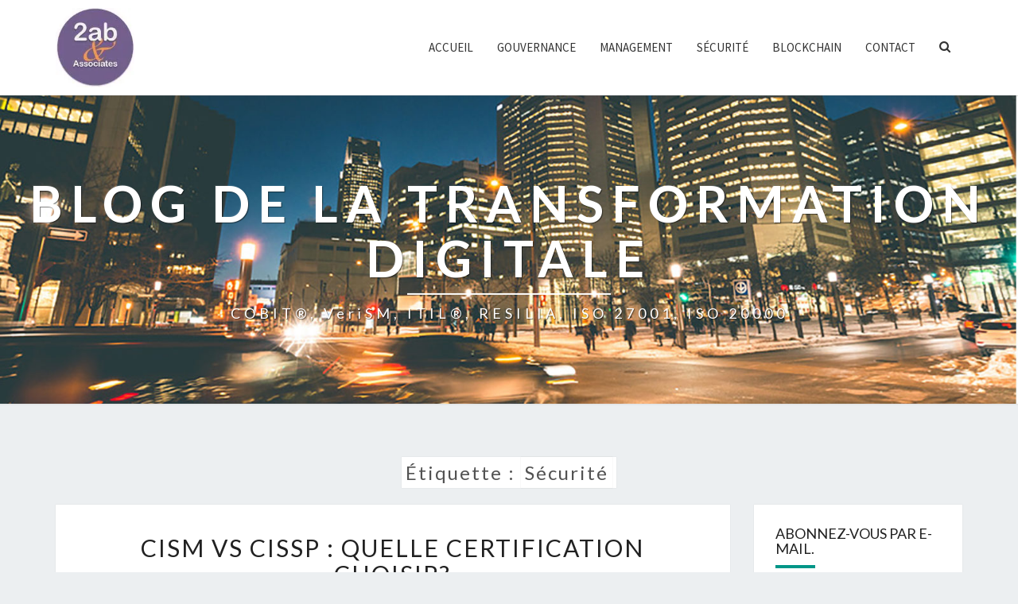

--- FILE ---
content_type: text/html; charset=UTF-8
request_url: https://www.ab-consulting.fr/blog/tag/securite-en
body_size: 18576
content:
<!DOCTYPE html>

<!--[if IE 8]>
<html id="ie8" lang="fr-FR">
<![endif]-->
<!--[if !(IE 8) ]><!-->
<html lang="fr-FR">
<!--<![endif]-->
<head>
<meta charset="UTF-8" />
<meta name="viewport" content="width=device-width" />
<link rel="profile" href="http://gmpg.org/xfn/11" />
<link rel="pingback" href="https://www.ab-consulting.fr/blog/xmlrpc.php" />
<meta name='robots' content='index, follow, max-image-preview:large, max-snippet:-1, max-video-preview:-1' />
<link rel="alternate" hreflang="fr" href="https://www.ab-consulting.fr/blog/tag/securite-en" />

	<!-- This site is optimized with the Yoast SEO Premium plugin v17.9 (Yoast SEO v17.9) - https://yoast.com/wordpress/plugins/seo/ -->
	<title>sécurité Archives - Blog de la Transformation Digitale</title>
	<link rel="canonical" href="https://www.ab-consulting.fr/blog/tag/securite-en" />
	<meta property="og:locale" content="fr_FR" />
	<meta property="og:type" content="article" />
	<meta property="og:title" content="Archives des sécurité" />
	<meta property="og:url" content="https://www.ab-consulting.fr/blog/tag/securite-en" />
	<meta property="og:site_name" content="Blog de la Transformation Digitale" />
	<meta name="twitter:card" content="summary_large_image" />
	<meta name="twitter:site" content="@abonneaud" />
	<script type="application/ld+json" class="yoast-schema-graph">{"@context":"https://schema.org","@graph":[{"@type":"Organization","@id":"http://www.ab-consulting.fr/blog/#organization","name":"2AB & Associates","url":"http://www.ab-consulting.fr/blog/","sameAs":["https://www.facebook.com/abconsultingci/","https://www.linkedin.com/in/alainbonneaud/","https://twitter.com/abonneaud"],"logo":{"@type":"ImageObject","@id":"http://www.ab-consulting.fr/blog/#logo","inLanguage":"fr-FR","url":"https://i2.wp.com/www.ab-consulting.fr/blog/wp-content/uploads/2015/04/AB-Consulting-logo-h-vs.gif?fit=540%2C107","contentUrl":"https://i2.wp.com/www.ab-consulting.fr/blog/wp-content/uploads/2015/04/AB-Consulting-logo-h-vs.gif?fit=540%2C107","width":540,"height":107,"caption":"2AB & Associates"},"image":{"@id":"http://www.ab-consulting.fr/blog/#logo"}},{"@type":"WebSite","@id":"http://www.ab-consulting.fr/blog/#website","url":"http://www.ab-consulting.fr/blog/","name":"Blog de la Transformation Digitale","description":"COBIT\u00ae, VeriSM, ITIL\u00ae, RESILIA, ISO 27001, ISO 20000","publisher":{"@id":"http://www.ab-consulting.fr/blog/#organization"},"potentialAction":[{"@type":"SearchAction","target":{"@type":"EntryPoint","urlTemplate":"http://www.ab-consulting.fr/blog/?s={search_term_string}"},"query-input":"required name=search_term_string"}],"inLanguage":"fr-FR"},{"@type":"CollectionPage","@id":"https://www.ab-consulting.fr/blog/tag/securite-en#webpage","url":"https://www.ab-consulting.fr/blog/tag/securite-en","name":"s\u00e9curit\u00e9 Archives - Blog de la Transformation Digitale","isPartOf":{"@id":"http://www.ab-consulting.fr/blog/#website"},"breadcrumb":{"@id":"https://www.ab-consulting.fr/blog/tag/securite-en#breadcrumb"},"inLanguage":"fr-FR","potentialAction":[{"@type":"ReadAction","target":["https://www.ab-consulting.fr/blog/tag/securite-en"]}]},{"@type":"BreadcrumbList","@id":"https://www.ab-consulting.fr/blog/tag/securite-en#breadcrumb","itemListElement":[{"@type":"ListItem","position":1,"name":"Accueil","item":"http://www.ab-consulting.fr/blog"},{"@type":"ListItem","position":2,"name":"s\u00e9curit\u00e9"}]}]}</script>
	<!-- / Yoast SEO Premium plugin. -->


<link rel='dns-prefetch' href='//secure.gravatar.com' />
<link rel='dns-prefetch' href='//fonts.googleapis.com' />
<link rel='dns-prefetch' href='//s.w.org' />
<link rel='dns-prefetch' href='//v0.wordpress.com' />
<link rel='dns-prefetch' href='//widgets.wp.com' />
<link rel='dns-prefetch' href='//s0.wp.com' />
<link rel='dns-prefetch' href='//0.gravatar.com' />
<link rel='dns-prefetch' href='//1.gravatar.com' />
<link rel='dns-prefetch' href='//2.gravatar.com' />
<link rel='dns-prefetch' href='//i0.wp.com' />
<link rel='dns-prefetch' href='//jetpack.wordpress.com' />
<link rel='dns-prefetch' href='//public-api.wordpress.com' />
<link rel='dns-prefetch' href='//c0.wp.com' />
<link rel="alternate" type="application/rss+xml" title="Blog de la Transformation Digitale &raquo; Flux" href="https://www.ab-consulting.fr/blog/feed" />
<link rel="alternate" type="application/rss+xml" title="Blog de la Transformation Digitale &raquo; Flux des commentaires" href="https://www.ab-consulting.fr/blog/comments/feed" />
<link rel="alternate" type="application/rss+xml" title="Blog de la Transformation Digitale &raquo; Flux de l’étiquette sécurité" href="https://www.ab-consulting.fr/blog/tag/securite-en/feed" />
<script type="text/javascript">
window._wpemojiSettings = {"baseUrl":"https:\/\/s.w.org\/images\/core\/emoji\/13.1.0\/72x72\/","ext":".png","svgUrl":"https:\/\/s.w.org\/images\/core\/emoji\/13.1.0\/svg\/","svgExt":".svg","source":{"concatemoji":"https:\/\/www.ab-consulting.fr\/blog\/wp-includes\/js\/wp-emoji-release.min.js?ver=5.9.12"}};
/*! This file is auto-generated */
!function(e,a,t){var n,r,o,i=a.createElement("canvas"),p=i.getContext&&i.getContext("2d");function s(e,t){var a=String.fromCharCode;p.clearRect(0,0,i.width,i.height),p.fillText(a.apply(this,e),0,0);e=i.toDataURL();return p.clearRect(0,0,i.width,i.height),p.fillText(a.apply(this,t),0,0),e===i.toDataURL()}function c(e){var t=a.createElement("script");t.src=e,t.defer=t.type="text/javascript",a.getElementsByTagName("head")[0].appendChild(t)}for(o=Array("flag","emoji"),t.supports={everything:!0,everythingExceptFlag:!0},r=0;r<o.length;r++)t.supports[o[r]]=function(e){if(!p||!p.fillText)return!1;switch(p.textBaseline="top",p.font="600 32px Arial",e){case"flag":return s([127987,65039,8205,9895,65039],[127987,65039,8203,9895,65039])?!1:!s([55356,56826,55356,56819],[55356,56826,8203,55356,56819])&&!s([55356,57332,56128,56423,56128,56418,56128,56421,56128,56430,56128,56423,56128,56447],[55356,57332,8203,56128,56423,8203,56128,56418,8203,56128,56421,8203,56128,56430,8203,56128,56423,8203,56128,56447]);case"emoji":return!s([10084,65039,8205,55357,56613],[10084,65039,8203,55357,56613])}return!1}(o[r]),t.supports.everything=t.supports.everything&&t.supports[o[r]],"flag"!==o[r]&&(t.supports.everythingExceptFlag=t.supports.everythingExceptFlag&&t.supports[o[r]]);t.supports.everythingExceptFlag=t.supports.everythingExceptFlag&&!t.supports.flag,t.DOMReady=!1,t.readyCallback=function(){t.DOMReady=!0},t.supports.everything||(n=function(){t.readyCallback()},a.addEventListener?(a.addEventListener("DOMContentLoaded",n,!1),e.addEventListener("load",n,!1)):(e.attachEvent("onload",n),a.attachEvent("onreadystatechange",function(){"complete"===a.readyState&&t.readyCallback()})),(n=t.source||{}).concatemoji?c(n.concatemoji):n.wpemoji&&n.twemoji&&(c(n.twemoji),c(n.wpemoji)))}(window,document,window._wpemojiSettings);
</script>
<style type="text/css">
img.wp-smiley,
img.emoji {
	display: inline !important;
	border: none !important;
	box-shadow: none !important;
	height: 1em !important;
	width: 1em !important;
	margin: 0 0.07em !important;
	vertical-align: -0.1em !important;
	background: none !important;
	padding: 0 !important;
}
</style>
	<link rel='stylesheet' id='wp-block-library-css'  href='https://www.ab-consulting.fr/blog/wp-content/plugins/gutenberg/build/block-library/style.css?ver=14.7.3' type='text/css' media='all' />
<style id='wp-block-library-inline-css' type='text/css'>
.has-text-align-justify{text-align:justify;}
</style>
<link rel='stylesheet' id='wpzoom-social-icons-block-style-css'  href='https://www.ab-consulting.fr/blog/wp-content/plugins/social-icons-widget-by-wpzoom/block/dist/style-wpzoom-social-icons.css?ver=4.2.18' type='text/css' media='all' />
<link rel='stylesheet' id='mediaelement-css'  href='https://c0.wp.com/c/5.9.12/wp-includes/js/mediaelement/mediaelementplayer-legacy.min.css' type='text/css' media='all' />
<link rel='stylesheet' id='wp-mediaelement-css'  href='https://c0.wp.com/c/5.9.12/wp-includes/js/mediaelement/wp-mediaelement.min.css' type='text/css' media='all' />
<link rel='stylesheet' id='awsm-ead-public-css'  href='https://www.ab-consulting.fr/blog/wp-content/plugins/embed-any-document/css/embed-public.min.css?ver=2.7.1' type='text/css' media='all' />
<link rel='stylesheet' id='dashicons-css'  href='https://c0.wp.com/c/5.9.12/wp-includes/css/dashicons.min.css' type='text/css' media='all' />
<link rel='stylesheet' id='themezee-custom-color-palette-css'  href='https://www.ab-consulting.fr/blog/wp-content/plugins/custom-color-palette/assets/css/custom-color-palette.css?ver=1.0' type='text/css' media='all' />
<style id='global-styles-inline-css' type='text/css'>
body{--wp--preset--color--black: #000000;--wp--preset--color--cyan-bluish-gray: #abb8c3;--wp--preset--color--white: #ffffff;--wp--preset--color--pale-pink: #f78da7;--wp--preset--color--vivid-red: #cf2e2e;--wp--preset--color--luminous-vivid-orange: #ff6900;--wp--preset--color--luminous-vivid-amber: #fcb900;--wp--preset--color--light-green-cyan: #7bdcb5;--wp--preset--color--vivid-green-cyan: #00d084;--wp--preset--color--pale-cyan-blue: #8ed1fc;--wp--preset--color--vivid-cyan-blue: #0693e3;--wp--preset--color--vivid-purple: #9b51e0;--wp--preset--gradient--vivid-cyan-blue-to-vivid-purple: linear-gradient(135deg,rgba(6,147,227,1) 0%,rgb(155,81,224) 100%);--wp--preset--gradient--light-green-cyan-to-vivid-green-cyan: linear-gradient(135deg,rgb(122,220,180) 0%,rgb(0,208,130) 100%);--wp--preset--gradient--luminous-vivid-amber-to-luminous-vivid-orange: linear-gradient(135deg,rgba(252,185,0,1) 0%,rgba(255,105,0,1) 100%);--wp--preset--gradient--luminous-vivid-orange-to-vivid-red: linear-gradient(135deg,rgba(255,105,0,1) 0%,rgb(207,46,46) 100%);--wp--preset--gradient--very-light-gray-to-cyan-bluish-gray: linear-gradient(135deg,rgb(238,238,238) 0%,rgb(169,184,195) 100%);--wp--preset--gradient--cool-to-warm-spectrum: linear-gradient(135deg,rgb(74,234,220) 0%,rgb(151,120,209) 20%,rgb(207,42,186) 40%,rgb(238,44,130) 60%,rgb(251,105,98) 80%,rgb(254,248,76) 100%);--wp--preset--gradient--blush-light-purple: linear-gradient(135deg,rgb(255,206,236) 0%,rgb(152,150,240) 100%);--wp--preset--gradient--blush-bordeaux: linear-gradient(135deg,rgb(254,205,165) 0%,rgb(254,45,45) 50%,rgb(107,0,62) 100%);--wp--preset--gradient--luminous-dusk: linear-gradient(135deg,rgb(255,203,112) 0%,rgb(199,81,192) 50%,rgb(65,88,208) 100%);--wp--preset--gradient--pale-ocean: linear-gradient(135deg,rgb(255,245,203) 0%,rgb(182,227,212) 50%,rgb(51,167,181) 100%);--wp--preset--gradient--electric-grass: linear-gradient(135deg,rgb(202,248,128) 0%,rgb(113,206,126) 100%);--wp--preset--gradient--midnight: linear-gradient(135deg,rgb(2,3,129) 0%,rgb(40,116,252) 100%);--wp--preset--duotone--dark-grayscale: url('#wp-duotone-dark-grayscale');--wp--preset--duotone--grayscale: url('#wp-duotone-grayscale');--wp--preset--duotone--purple-yellow: url('#wp-duotone-purple-yellow');--wp--preset--duotone--blue-red: url('#wp-duotone-blue-red');--wp--preset--duotone--midnight: url('#wp-duotone-midnight');--wp--preset--duotone--magenta-yellow: url('#wp-duotone-magenta-yellow');--wp--preset--duotone--purple-green: url('#wp-duotone-purple-green');--wp--preset--duotone--blue-orange: url('#wp-duotone-blue-orange');--wp--preset--font-size--small: 13px;--wp--preset--font-size--medium: 20px;--wp--preset--font-size--large: 36px;--wp--preset--font-size--x-large: 42px;--wp--preset--spacing--20: 0.44rem;--wp--preset--spacing--30: 0.67rem;--wp--preset--spacing--40: 1rem;--wp--preset--spacing--50: 1.5rem;--wp--preset--spacing--60: 2.25rem;--wp--preset--spacing--70: 3.38rem;--wp--preset--spacing--80: 5.06rem;}:where(.is-layout-flex){gap: 0.5em;}body .is-layout-flow > .alignleft{float: left;margin-inline-start: 0;margin-inline-end: 2em;}body .is-layout-flow > .alignright{float: right;margin-inline-start: 2em;margin-inline-end: 0;}body .is-layout-flow > .aligncenter{margin-left: auto !important;margin-right: auto !important;}body .is-layout-constrained > .alignleft{float: left;margin-inline-start: 0;margin-inline-end: 2em;}body .is-layout-constrained > .alignright{float: right;margin-inline-start: 2em;margin-inline-end: 0;}body .is-layout-constrained > .aligncenter{margin-left: auto !important;margin-right: auto !important;}body .is-layout-constrained > :where(:not(.alignleft):not(.alignright):not(.alignfull)){max-width: var(--wp--style--global--content-size);margin-left: auto !important;margin-right: auto !important;}body .is-layout-constrained > .alignwide{max-width: var(--wp--style--global--wide-size);}body .is-layout-flex{display: flex;}body .is-layout-flex{flex-wrap: wrap;align-items: center;}body .is-layout-flex > *{margin: 0;}:where(.wp-block-columns.is-layout-flex){gap: 2em;}.has-black-color{color: var(--wp--preset--color--black) !important;}.has-cyan-bluish-gray-color{color: var(--wp--preset--color--cyan-bluish-gray) !important;}.has-white-color{color: var(--wp--preset--color--white) !important;}.has-pale-pink-color{color: var(--wp--preset--color--pale-pink) !important;}.has-vivid-red-color{color: var(--wp--preset--color--vivid-red) !important;}.has-luminous-vivid-orange-color{color: var(--wp--preset--color--luminous-vivid-orange) !important;}.has-luminous-vivid-amber-color{color: var(--wp--preset--color--luminous-vivid-amber) !important;}.has-light-green-cyan-color{color: var(--wp--preset--color--light-green-cyan) !important;}.has-vivid-green-cyan-color{color: var(--wp--preset--color--vivid-green-cyan) !important;}.has-pale-cyan-blue-color{color: var(--wp--preset--color--pale-cyan-blue) !important;}.has-vivid-cyan-blue-color{color: var(--wp--preset--color--vivid-cyan-blue) !important;}.has-vivid-purple-color{color: var(--wp--preset--color--vivid-purple) !important;}.has-black-background-color{background-color: var(--wp--preset--color--black) !important;}.has-cyan-bluish-gray-background-color{background-color: var(--wp--preset--color--cyan-bluish-gray) !important;}.has-white-background-color{background-color: var(--wp--preset--color--white) !important;}.has-pale-pink-background-color{background-color: var(--wp--preset--color--pale-pink) !important;}.has-vivid-red-background-color{background-color: var(--wp--preset--color--vivid-red) !important;}.has-luminous-vivid-orange-background-color{background-color: var(--wp--preset--color--luminous-vivid-orange) !important;}.has-luminous-vivid-amber-background-color{background-color: var(--wp--preset--color--luminous-vivid-amber) !important;}.has-light-green-cyan-background-color{background-color: var(--wp--preset--color--light-green-cyan) !important;}.has-vivid-green-cyan-background-color{background-color: var(--wp--preset--color--vivid-green-cyan) !important;}.has-pale-cyan-blue-background-color{background-color: var(--wp--preset--color--pale-cyan-blue) !important;}.has-vivid-cyan-blue-background-color{background-color: var(--wp--preset--color--vivid-cyan-blue) !important;}.has-vivid-purple-background-color{background-color: var(--wp--preset--color--vivid-purple) !important;}.has-black-border-color{border-color: var(--wp--preset--color--black) !important;}.has-cyan-bluish-gray-border-color{border-color: var(--wp--preset--color--cyan-bluish-gray) !important;}.has-white-border-color{border-color: var(--wp--preset--color--white) !important;}.has-pale-pink-border-color{border-color: var(--wp--preset--color--pale-pink) !important;}.has-vivid-red-border-color{border-color: var(--wp--preset--color--vivid-red) !important;}.has-luminous-vivid-orange-border-color{border-color: var(--wp--preset--color--luminous-vivid-orange) !important;}.has-luminous-vivid-amber-border-color{border-color: var(--wp--preset--color--luminous-vivid-amber) !important;}.has-light-green-cyan-border-color{border-color: var(--wp--preset--color--light-green-cyan) !important;}.has-vivid-green-cyan-border-color{border-color: var(--wp--preset--color--vivid-green-cyan) !important;}.has-pale-cyan-blue-border-color{border-color: var(--wp--preset--color--pale-cyan-blue) !important;}.has-vivid-cyan-blue-border-color{border-color: var(--wp--preset--color--vivid-cyan-blue) !important;}.has-vivid-purple-border-color{border-color: var(--wp--preset--color--vivid-purple) !important;}.has-vivid-cyan-blue-to-vivid-purple-gradient-background{background: var(--wp--preset--gradient--vivid-cyan-blue-to-vivid-purple) !important;}.has-light-green-cyan-to-vivid-green-cyan-gradient-background{background: var(--wp--preset--gradient--light-green-cyan-to-vivid-green-cyan) !important;}.has-luminous-vivid-amber-to-luminous-vivid-orange-gradient-background{background: var(--wp--preset--gradient--luminous-vivid-amber-to-luminous-vivid-orange) !important;}.has-luminous-vivid-orange-to-vivid-red-gradient-background{background: var(--wp--preset--gradient--luminous-vivid-orange-to-vivid-red) !important;}.has-very-light-gray-to-cyan-bluish-gray-gradient-background{background: var(--wp--preset--gradient--very-light-gray-to-cyan-bluish-gray) !important;}.has-cool-to-warm-spectrum-gradient-background{background: var(--wp--preset--gradient--cool-to-warm-spectrum) !important;}.has-blush-light-purple-gradient-background{background: var(--wp--preset--gradient--blush-light-purple) !important;}.has-blush-bordeaux-gradient-background{background: var(--wp--preset--gradient--blush-bordeaux) !important;}.has-luminous-dusk-gradient-background{background: var(--wp--preset--gradient--luminous-dusk) !important;}.has-pale-ocean-gradient-background{background: var(--wp--preset--gradient--pale-ocean) !important;}.has-electric-grass-gradient-background{background: var(--wp--preset--gradient--electric-grass) !important;}.has-midnight-gradient-background{background: var(--wp--preset--gradient--midnight) !important;}.has-small-font-size{font-size: var(--wp--preset--font-size--small) !important;}.has-medium-font-size{font-size: var(--wp--preset--font-size--medium) !important;}.has-large-font-size{font-size: var(--wp--preset--font-size--large) !important;}.has-x-large-font-size{font-size: var(--wp--preset--font-size--x-large) !important;}
:where(.wp-block-columns.is-layout-flex){gap: 2em;}
.wp-block-pullquote{font-size: 1.5em;line-height: 1.6;}
.wp-block-navigation a:where(:not(.wp-element-button)){color: inherit;}
</style>
<link rel='stylesheet' id='classic-theme-styles-css'  href='https://www.ab-consulting.fr/blog/wp-content/plugins/gutenberg/build/block-library/classic.css?ver=1' type='text/css' media='all' />
<link rel='stylesheet' id='bootstrap-style-css'  href='https://www.ab-consulting.fr/blog/wp-content/themes/nisargpro/css/bootstrap.min.css?ver=5.9.12' type='text/css' media='all' />
<link rel='stylesheet' id='font-awesome-css'  href='https://www.ab-consulting.fr/blog/wp-content/themes/nisargpro/font-awesome/css/font-awesome.min.css?ver=5.9.12' type='text/css' media='all' />
<link rel='stylesheet' id='nisargpro-style-css'  href='https://www.ab-consulting.fr/blog/wp-content/themes/nisargpro/style.css?ver=5.9.12' type='text/css' media='all' />
<style id='nisargpro-style-inline-css' type='text/css'>
	/* Color Scheme */

	/* Accent Color */

	a {
		color: #607D8B;
	}

	a:active,
	a:hover,
	a:focus {
	    color: #009688;
	}
	#desktop-search-icon .fa:hover,
	#desktop-search-icon .fa:focus {
    	color: #009688;
    }

	.main-navigation .primary-menu > li > a:hover, .main-navigation .primary-menu > li > a:focus {
		color: #009688;
	}
	
	.main-navigation .primary-menu .sub-menu .current_page_item > a,
	.main-navigation .primary-menu .sub-menu .current-menu-item > a {
		color: #009688;
	}
	.main-navigation .primary-menu .sub-menu .current_page_item > a:hover,
	.main-navigation .primary-menu .sub-menu .current_page_item > a:focus,
	.main-navigation .primary-menu .sub-menu .current-menu-item > a:hover,
	.main-navigation .primary-menu .sub-menu .current-menu-item > a:focus {
		background-color: #fff;
		color: #009688;
	}
	.dropdown-toggle:hover,
	.dropdown-toggle:focus {
		color: #009688;
	}

	@media (min-width: 768px){
		.main-navigation .primary-menu > .current_page_item > a,
		.main-navigation .primary-menu > .current_page_item > a:hover,
		.main-navigation .primary-menu > .current_page_item > a:focus,
		.main-navigation .primary-menu > .current-menu-item > a,
		.main-navigation .primary-menu > .current-menu-item > a:hover,
		.main-navigation .primary-menu > .current-menu-item > a:focus,
		.main-navigation .primary-menu > .current_page_ancestor > a,
		.main-navigation .primary-menu > .current_page_ancestor > a:hover,
		.main-navigation .primary-menu > .current_page_ancestor > a:focus,
		.main-navigation .primary-menu > .current-menu-ancestor > a,
		.main-navigation .primary-menu > .current-menu-ancestor > a:hover,
		.main-navigation .primary-menu > .current-menu-ancestor > a:focus {
			border-top: 4px solid #009688;
		}
		.main-navigation ul ul a:hover,
		.main-navigation ul ul a.focus {
			color: #fff;
			background-color: #009688;
		}
	}

	.main-navigation .primary-menu > .open > a, .main-navigation .primary-menu > .open > a:hover, .main-navigation .primary-menu > .open > a:focus {
		color: #009688;
	}

	.main-navigation .primary-menu > li > .sub-menu  li > a:hover,
	.main-navigation .primary-menu > li > .sub-menu  li > a:focus {
		color: #fff;
		background-color: #009688;
	}

	@media (max-width: 767px) {
		.main-navigation .primary-menu .open .sub-menu > li > a:hover {
			color: #fff;
			background-color: #009688;
		}
	}

	.sticky-post{
	    background: #009688;
	    color:white;
	}
	
	.entry-title a:hover,
	.entry-title a:focus{
	    color: #009688;
	}

	.entry-meta a:hover,
	.entry-meta a:focus{
	    color: #009688;
	}

	.entry-header .entry-meta::after{
	    background: #009688;
	}

	.fa {
		color: #009688;
	}

	.btn-default{
		border-bottom: 1px solid #009688;
	}

	.btn-default:hover, .btn-default:focus{
	    border-bottom: 1px solid #009688;
	    background-color: #009688;
	}

	.nav-previous:hover, .nav-next:hover{
	    border: 1px solid #009688;
	    background-color: #009688;
	}

	.next-post a:hover,.prev-post a:hover{
	    color: #009688;
	}

	.posts-navigation .next-post a:hover .fa, .posts-navigation .prev-post a:hover .fa{
	    color: #009688;
	}


	#secondary .widget-title::after{
		background-color: #009688;
	    content: "";
	    position: absolute;
	    width: 50px;
	    display: block;
	    height: 4px;    
	    bottom: -15px;
	}

	#secondary .widget a:hover,
	#secondary .widget a:focus{
		color: #009688;
	}

	#secondary .widget_calendar tbody a {
	    background-color: #009688;
	    color: #fff;
	    padding: 0.2em;
	}

	#secondary .widget_calendar tbody a:hover{
	    background-color: #009688;
	    color: #fff;
	    padding: 0.2em;
	}
	#goToTop,
	#goToTop:hover,
	#goToTop:focus {
		color: #fff;
		background: #009688;
	}


</style>
<link rel='stylesheet' id='colorbox-css-css'  href='https://www.ab-consulting.fr/blog/wp-content/themes/nisargpro/colorbox/css/colorbox.css?ver=5.9.12' type='text/css' media='all' />
<link crossorigin="anonymous" rel='stylesheet' id='nisargpro-google-fonts-css'  href='https://fonts.googleapis.com/css?family=Source+Sans+Pro%3A400%2C700%2C400italic%7CLato%3A400%2C700%2C400italic' type='text/css' media='all' />
<link rel='stylesheet' id='wpzoom-social-icons-socicon-css'  href='https://www.ab-consulting.fr/blog/wp-content/plugins/social-icons-widget-by-wpzoom/assets/css/wpzoom-socicon.css?ver=1712922795' type='text/css' media='all' />
<link rel='stylesheet' id='wpzoom-social-icons-genericons-css'  href='https://www.ab-consulting.fr/blog/wp-content/plugins/social-icons-widget-by-wpzoom/assets/css/genericons.css?ver=1712922795' type='text/css' media='all' />
<link rel='stylesheet' id='wpzoom-social-icons-academicons-css'  href='https://www.ab-consulting.fr/blog/wp-content/plugins/social-icons-widget-by-wpzoom/assets/css/academicons.min.css?ver=1712922795' type='text/css' media='all' />
<link rel='stylesheet' id='wpzoom-social-icons-font-awesome-3-css'  href='https://www.ab-consulting.fr/blog/wp-content/plugins/social-icons-widget-by-wpzoom/assets/css/font-awesome-3.min.css?ver=1712922795' type='text/css' media='all' />
<link rel='stylesheet' id='wpzoom-social-icons-styles-css'  href='https://www.ab-consulting.fr/blog/wp-content/plugins/social-icons-widget-by-wpzoom/assets/css/wpzoom-social-icons-styles.css?ver=1712922795' type='text/css' media='all' />
<link rel='preload' as='font'  id='wpzoom-social-icons-font-academicons-woff2-css'  href='https://www.ab-consulting.fr/blog/wp-content/plugins/social-icons-widget-by-wpzoom/assets/font/academicons.woff2?v=1.9.2'  type='font/woff2' crossorigin />
<link rel='preload' as='font'  id='wpzoom-social-icons-font-fontawesome-3-woff2-css'  href='https://www.ab-consulting.fr/blog/wp-content/plugins/social-icons-widget-by-wpzoom/assets/font/fontawesome-webfont.woff2?v=4.7.0'  type='font/woff2' crossorigin />
<link rel='preload' as='font'  id='wpzoom-social-icons-font-genericons-woff-css'  href='https://www.ab-consulting.fr/blog/wp-content/plugins/social-icons-widget-by-wpzoom/assets/font/Genericons.woff'  type='font/woff' crossorigin />
<link rel='preload' as='font'  id='wpzoom-social-icons-font-socicon-woff2-css'  href='https://www.ab-consulting.fr/blog/wp-content/plugins/social-icons-widget-by-wpzoom/assets/font/socicon.woff2?v=4.2.18'  type='font/woff2' crossorigin />
<link rel='stylesheet' id='social-logos-css'  href='https://c0.wp.com/p/jetpack/11.4.2/_inc/social-logos/social-logos.min.css' type='text/css' media='all' />
<link rel='stylesheet' id='jetpack_css-css'  href='https://c0.wp.com/p/jetpack/11.4.2/css/jetpack.css' type='text/css' media='all' />
<script type='text/javascript' src='https://c0.wp.com/c/5.9.12/wp-includes/js/jquery/jquery.min.js' id='jquery-core-js'></script>
<script type='text/javascript' src='https://c0.wp.com/c/5.9.12/wp-includes/js/jquery/jquery-migrate.min.js' id='jquery-migrate-js'></script>
<!--[if lt IE 9]>
<script type='text/javascript' src='https://www.ab-consulting.fr/blog/wp-content/themes/nisargpro/js/html5shiv.js?ver=3.7.3' id='html5shiv-js'></script>
<![endif]-->
<link rel="https://api.w.org/" href="https://www.ab-consulting.fr/blog/wp-json/" /><link rel="alternate" type="application/json" href="https://www.ab-consulting.fr/blog/wp-json/wp/v2/tags/618" /><link rel="EditURI" type="application/rsd+xml" title="RSD" href="https://www.ab-consulting.fr/blog/xmlrpc.php?rsd" />
<link rel="wlwmanifest" type="application/wlwmanifest+xml" href="https://www.ab-consulting.fr/blog/wp-includes/wlwmanifest.xml" /> 
<meta name="generator" content="WordPress 5.9.12" />
<meta name="generator" content="WPML ver:4.2.0 stt:1,4;" />

		<!-- GA Google Analytics @ https://m0n.co/ga -->
		<script>
			(function(i,s,o,g,r,a,m){i['GoogleAnalyticsObject']=r;i[r]=i[r]||function(){
			(i[r].q=i[r].q||[]).push(arguments)},i[r].l=1*new Date();a=s.createElement(o),
			m=s.getElementsByTagName(o)[0];a.async=1;a.src=g;m.parentNode.insertBefore(a,m)
			})(window,document,'script','https://www.google-analytics.com/analytics.js','ga');
			ga('create', 'UA-3237465', 'auto');
			ga('send', 'pageview');
		</script>

	<style>img#wpstats{display:none}</style>
	
	<style type="text/css">
        .site-header,.page-with-featured-img-header { background: #b0bec5; }
        	</style>

	
	<style type="text/css">
		body,
		button,
		input,
		select,
		textarea {
		    font-family:  'Source Sans Pro', sans-serif;
		    font-weight: normal;
		}
		h1,h2,h3,h4,h5,h6 {
	    	font-family: 'Lato', sans-serif;
	    	font-weight: normal;
	    }
	    .primary-menu li a,
	    #desktop-search-icon .fa  {
	    	font-weight: normal;
	    }
	    .entry-summary, .entry-content {
	        text-align: juystify;
	    }
	    .main-navigation ul {
	    	text-transform: uppercase;
	    }
	</style>

	<style type="text/css">.recentcomments a{display:inline !important;padding:0 !important;margin:0 !important;}</style>		<style type="text/css" id="nisargpro-header-css">
				.site-header {
			background: url(https://www.ab-consulting.fr/blog/wp-content/uploads/2019/04/cropped-header.jpg) no-repeat scroll top;
			background-size: cover;
		}
		@media (min-width: 300px) and (max-width: 359px ) {
			.site-header {
				height: 97px;
			}
		}
		@media (min-width: 360px) and (max-width: 767px ) {
			.site-header {
				height: 109px;
			}
		}
		@media (min-width: 768px) and (max-width: 979px ) {
			.site-header {
				height: 232px;
			}
		}
		@media (min-width: 980px) and (max-width: 1279px ){
			.site-header {
				height: 297px;
			}
		}
		@media (min-width: 1280px) and (max-width: 1365px ){
			.site-header {
				height: 388px;
			}
		}
		@media (min-width: 1366px) and (max-width: 1439px ){
			.site-header {
				height: 414px;
			}
		}
		@media (min-width: 1440px) and (max-width: 1599px ) {
			.site-header {
				height: 436px;
			}
		}
		@media (min-width: 1600px) and (max-width: 1919px ) {
			.site-header {
				height: 484px;
			}
		}
		@media (min-width: 1920px) and (max-width: 2559px ) {
			.site-header {
				height: 582px;
			}
		}
		@media (min-width: 2560px)  and (max-width: 2879px ) {
			.site-header {
				height: 776px;
			}
		}
		@media (min-width: 2880px) {
			.site-header {
				height: 872px;
			}
		}
		.site-header{
			-webkit-box-shadow: 0px 0px 2px 1px rgba(182,182,182,0.3);
	    	-moz-box-shadow: 0px 0px 2px 1px rgba(182,182,182,0.3);
	    	-o-box-shadow: 0px 0px 2px 1px rgba(182,182,182,0.3);
	    	box-shadow: 0px 0px 2px 1px rgba(182,182,182,0.3);
		}
				.site-title,
			.site-description {
				color: #ffffff;
			}
			.site-title::after{
				background: #ffffff;
				content:"";
			}
			.post-template-template-post-TitleOnFeaturedImgHeader .entry-meta a,
			.post-template-template-post-TitleOnFeaturedImgHeader .entry-meta .fa,
			.post-template-template-post-TitleOnFeaturedImgHeader-nosidebar .entry-meta a,
			.post-template-template-post-TitleOnFeaturedImgHeader-nosidebar .entry-meta .fa {
			    color: #ffffff;
			}
		
		
					</style>
	<!-- Aucune version AMP HTML n&#039;est disponible pour cette URL. -->			<style type="text/css">
				/* If html does not have either class, do not show lazy loaded images. */
				html:not( .jetpack-lazy-images-js-enabled ):not( .js ) .jetpack-lazy-image {
					display: none;
				}
			</style>
			<script>
				document.documentElement.classList.add(
					'jetpack-lazy-images-js-enabled'
				);
			</script>
		<style type="text/css">.blue-message {
background: none repeat scroll 0 0 #3399ff;
color: #ffffff;
text-shadow: none;
font-size: 14px;
line-height: 24px;
padding: 10px;
} 
.green-message {
background: none repeat scroll 0 0 #8cc14c;
color: #ffffff;
text-shadow: none;
font-size: 14px;
line-height: 24px;
padding: 10px;
} 
.orange-message {
background: none repeat scroll 0 0 #faa732;
color: #ffffff;
text-shadow: none;
font-size: 14px;
line-height: 24px;
padding: 10px;
} 
.red-message {
background: none repeat scroll 0 0 #da4d31;
color: #ffffff;
text-shadow: none;
font-size: 14px;
line-height: 24px;
padding: 10px;
} 
.grey-message {
background: none repeat scroll 0 0 #53555c;
color: #ffffff;
text-shadow: none;
font-size: 14px;
line-height: 24px;
padding: 10px;
} 
.left-block {
background: none repeat scroll 0 0px, radial-gradient(ellipse at center center, #ffffff 0%, #f2f2f2 100%) repeat scroll 0 0 rgba(0, 0, 0, 0);
color: #8b8e97;
padding: 10px;
margin: 10px;
float: left;
} 
.right-block {
background: none repeat scroll 0 0px, radial-gradient(ellipse at center center, #ffffff 0%, #f2f2f2 100%) repeat scroll 0 0 rgba(0, 0, 0, 0);
color: #8b8e97;
padding: 10px;
margin: 10px;
float: right;
} 
.blockquotes {
background: none;
border-left: 5px solid #f1f1f1;
color: #8B8E97;
font-size: 14px;
font-style: italic;
line-height: 22px;
padding-left: 15px;
padding: 10px;
width: 60%;
float: left;
} 
</style><link rel="icon" href="https://i0.wp.com/www.ab-consulting.fr/blog/wp-content/uploads/2018/08/cropped-cropped-logo.png?fit=32%2C32&#038;ssl=1" sizes="32x32" />
<link rel="icon" href="https://i0.wp.com/www.ab-consulting.fr/blog/wp-content/uploads/2018/08/cropped-cropped-logo.png?fit=192%2C192&#038;ssl=1" sizes="192x192" />
<link rel="apple-touch-icon" href="https://i0.wp.com/www.ab-consulting.fr/blog/wp-content/uploads/2018/08/cropped-cropped-logo.png?fit=180%2C180&#038;ssl=1" />
<meta name="msapplication-TileImage" content="https://i0.wp.com/www.ab-consulting.fr/blog/wp-content/uploads/2018/08/cropped-cropped-logo.png?fit=270%2C270&#038;ssl=1" />
</head>
<body class="archive tag tag-securite-en tag-618 wp-custom-logo group-blog">
<div id="page" class="hfeed site">
<header id="masthead"   role="banner">
	<nav id="site-navigation" class="main-navigation navbar-fixed-top navbar-left" role="navigation">
		<!-- Brand and toggle get grouped for better mobile display -->
		<div class="container" id="navigation_menu">
			<div class="navbar-header">
									<button type="button" class="menu-toggle" data-toggle="collapse" data-target=".navbar-ex1-collapse">
						<span class="sr-only">Toggle navigation</span>
						<span class="icon-bar"></span> 
						<span class="icon-bar"></span>
						<span class="icon-bar"></span>
					</button>
								<a href="https://www.ab-consulting.fr/blog/" class="custom-logo-link" rel="home"><img width="150" height="152" src="https://i0.wp.com/www.ab-consulting.fr/blog/wp-content/uploads/2019/02/cropped-2ab-logo.jpg?fit=150%2C152&amp;ssl=1" class="custom-logo jetpack-lazy-image" alt="Blog de la Transformation Digitale" data-lazy-src="https://i0.wp.com/www.ab-consulting.fr/blog/wp-content/uploads/2019/02/cropped-2ab-logo.jpg?fit=150%2C152&amp;ssl=1&amp;is-pending-load=1" srcset="[data-uri]" /></a>			</div><!-- .navbar-header -->
			
			<div class="collapse navbar-collapse navbar-ex1-collapse"><ul id="menu-top" class="primary-menu"><li id="menu-item-6" class="menu-item menu-item-type-custom menu-item-object-custom menu-item-home menu-item-6"><a href="http://www.ab-consulting.fr/blog">ACCUEIL</a></li>
<li id="menu-item-9897" class="menu-item menu-item-type-taxonomy menu-item-object-category menu-item-9897"><a href="https://www.ab-consulting.fr/blog/category/gouvernance">Gouvernance</a></li>
<li id="menu-item-9898" class="menu-item menu-item-type-taxonomy menu-item-object-category menu-item-9898"><a href="https://www.ab-consulting.fr/blog/category/management">Management</a></li>
<li id="menu-item-9887" class="menu-item menu-item-type-taxonomy menu-item-object-category menu-item-9887"><a href="https://www.ab-consulting.fr/blog/category/securite">Sécurité</a></li>
<li id="menu-item-9884" class="menu-item menu-item-type-taxonomy menu-item-object-category menu-item-9884"><a href="https://www.ab-consulting.fr/blog/category/blockchain">Blockchain</a></li>
<li id="menu-item-12" class="menu-item menu-item-type-custom menu-item-object-custom menu-item-12"><a href="http://www.ab-consulting.fr/blog/contact">Contact</a></li>
<li  class="menu-item menu-item-search" id="nav-search">
			<span id="desktop-search-icon"><span class="screen-reader-text">Search Icon</span><i class="fa fa-search"></i></span>
        <div id="navbar-search-box">
            <form name="main_search" method="get" action="https://www.ab-consulting.fr/blog/">
                <input type="text" name="s" class="form-control" placeholder="Search For" />
            </form>
        </div></li></ul></div>		</div><!--#container-->
	</nav>
	

	<div id="cc_spacer"></div><!-- used to clear fixed navigation by the theme's nisargpro.js -->  
	<div class="site-header">
	<div class="site-branding">
		<a class="home-link" href="https://www.ab-consulting.fr/blog/" title="Blog de la Transformation Digitale" rel="home">
			<h1 class="site-title">Blog de la Transformation Digitale</h1>
			<h2 class="site-description">COBIT®, VeriSM, ITIL®, RESILIA, ISO 27001, ISO 20000</h2>
		</a>
	</div><!--.site-branding-->
</div><!--.site-header-->
</header>
<div id="content" class="site-content">
	<div class="container">
		<div class="row">
												<header class="archive-page-header">
						<h3 class="archive-page-title"><span>Étiquette : <span>sécurité</span></span></h3>					</header><!-- .archive-page-header -->
								<div id="primary" class="col-md-9 right-sidebar content-area">
										<main id="main" class="site-main classic" role="main">
																					
<article id="post-4334" class="post-content  post-4334 post type-post status-publish format-standard hentry category-cism-en category-cybersecurite-securite-en category-securite-en tag-2ab-associates-en tag-ab-consulting-en tag-certification-en tag-certifications-en tag-cism-en tag-ciso-en tag-cissp-en tag-cv-en tag-cyber-securite-en tag-cybersecurite-en tag-dsi-en tag-formation-en tag-formations-en tag-isaca-en-2 tag-isc2-en tag-ism-en tag-itil-en tag-rssi-en tag-salaire-en tag-securite-en tag-securite-de-linformation-en tag-securite-du-si-en tag-securite-informatique-en">

	
	
	<header class="entry-header">
		<span class="screen-reader-text">CISM vs CISSP : quelle certification choisir?</span>
					<h2 class="entry-title">
				<a href="https://www.ab-consulting.fr/blog/cism-en/cism-vs-cissp" rel="bookmark">CISM vs CISSP : quelle certification choisir?</a>
			</h2>
		
				<div class="entry-meta">
			<h5 class="entry-date"><span class="post-date"><i class="fa fa-calendar-o"></i> <a href="https://www.ab-consulting.fr/blog/cism-en/cism-vs-cissp" title="9 h 44 min" rel="bookmark"><time class="entry-date" datetime="2017-08-20T09:44:31+02:00" pubdate>20 août 2017 </time></a></span><span class="byline"><span class="sep"></span><i class="fa fa-user"></i> <span class="author vcard"><a class="url fn n" href="https://www.ab-consulting.fr/blog/author/abonneaud" title="View all posts by Alain Bonneaud" rel="author">Alain Bonneaud</a></span></span> <span class="comments-link"><i class="fa fa-comments-o"></i> <span class="screen-reader-text">Comments </span> <a href="https://www.ab-consulting.fr/blog/cism-en/cism-vs-cissp#respond" class="comments-link" >0 Comment</a></span></h5>
		</div><!-- .entry-meta -->
			</header><!-- .entry-header -->

	<div class="entry-summary">
	<p>La technologie constitue une réponse courante aux risques de cybersécurité. Cependant,aujourd&rsquo;hui, envisager de se protéger des risques de sécurité uniquement grâce à la technologie est un leurre. Selon une enquête publiée par IBM, 95% des cyber-attaques réussies ont ciblé un domaine non informatique. Il est donc vital de renforcer les compétences en sécurité dans&#8230;</p>
<p class="read-more"><a class="btn btn-default" href="https://www.ab-consulting.fr/blog/cism-en/cism-vs-cissp"> Read More<span class="screen-reader-text">  Read More</span></a></p>
<div class="sharedaddy sd-sharing-enabled"><div class="robots-nocontent sd-block sd-social sd-social-icon-text sd-sharing"><h3 class="sd-title">Partager :</h3><div class="sd-content"><ul><li class="share-print"><a rel="nofollow noopener noreferrer" data-shared="" class="share-print sd-button share-icon" href="https://www.ab-consulting.fr/blog/cism-en/cism-vs-cissp" target="_blank" title="Cliquer pour imprimer" ><span>Imprimer</span></a></li><li class="share-email"><a rel="nofollow noopener noreferrer" data-shared="" class="share-email sd-button share-icon" href="mailto:?subject=%5BArticle%20partag%C3%A9%5D%20CISM%20vs%20CISSP%20%3A%20quelle%20certification%20choisir%3F&body=https%3A%2F%2Fwww.ab-consulting.fr%2Fblog%2Fcism-en%2Fcism-vs-cissp&share=email" target="_blank" title="Cliquer pour envoyer un lien par e-mail à un ami" data-email-share-error-title="Votre messagerie est-elle configurée ?" data-email-share-error-text="Si vous rencontrez des problèmes de partage par e-mail, votre messagerie n’est peut-être pas configurée pour votre navigateur. Vous devrez peut-être créer vous-même une nouvelle messagerie." data-email-share-nonce="668d796302" data-email-share-track-url="https://www.ab-consulting.fr/blog/cism-en/cism-vs-cissp?share=email"><span>E-mail</span></a></li><li class="share-facebook"><a rel="nofollow noopener noreferrer" data-shared="sharing-facebook-4334" class="share-facebook sd-button share-icon" href="https://www.ab-consulting.fr/blog/cism-en/cism-vs-cissp?share=facebook" target="_blank" title="Cliquez pour partager sur Facebook" ><span>Facebook</span></a></li><li class="share-twitter"><a rel="nofollow noopener noreferrer" data-shared="sharing-twitter-4334" class="share-twitter sd-button share-icon" href="https://www.ab-consulting.fr/blog/cism-en/cism-vs-cissp?share=twitter" target="_blank" title="Cliquez pour partager sur Twitter" ><span>Twitter</span></a></li><li class="share-linkedin"><a rel="nofollow noopener noreferrer" data-shared="sharing-linkedin-4334" class="share-linkedin sd-button share-icon" href="https://www.ab-consulting.fr/blog/cism-en/cism-vs-cissp?share=linkedin" target="_blank" title="Cliquez pour partager sur LinkedIn" ><span>LinkedIn</span></a></li><li class="share-tumblr"><a rel="nofollow noopener noreferrer" data-shared="" class="share-tumblr sd-button share-icon" href="https://www.ab-consulting.fr/blog/cism-en/cism-vs-cissp?share=tumblr" target="_blank" title="Cliquez pour partager sur Tumblr" ><span>Tumblr</span></a></li><li class="share-pinterest"><a rel="nofollow noopener noreferrer" data-shared="sharing-pinterest-4334" class="share-pinterest sd-button share-icon" href="https://www.ab-consulting.fr/blog/cism-en/cism-vs-cissp?share=pinterest" target="_blank" title="Cliquez pour partager sur Pinterest" ><span>Pinterest</span></a></li><li class="share-end"></li></ul></div></div></div><div class='sharedaddy sd-block sd-like jetpack-likes-widget-wrapper jetpack-likes-widget-unloaded' id='like-post-wrapper-56349937-4334-6971acf629890' data-src='https://widgets.wp.com/likes/#blog_id=56349937&amp;post_id=4334&amp;origin=www.ab-consulting.fr&amp;obj_id=56349937-4334-6971acf629890' data-name='like-post-frame-56349937-4334-6971acf629890' data-title='Aimer ou rebloguer'><h3 class="sd-title">WordPress:</h3><div class='likes-widget-placeholder post-likes-widget-placeholder' style='height: 55px;'><span class='button'><span>J’aime</span></span> <span class="loading">chargement&hellip;</span></div><span class='sd-text-color'></span><a class='sd-link-color'></a></div></div><!-- .entry-summary -->


	<footer class="entry-footer">
			</footer><!-- .entry-footer -->
</article><!-- #post-## -->
																										</main><!-- #main -->
			</div><!-- #primary -->
							
			<div id="secondary" class="col-md-3 sidebar widget-area" role="complementary">
	<aside id="blog_subscription-2" class="widget widget_blog_subscription jetpack_subscription_widget"><h4 class="widget-title">Abonnez-vous par e-mail.</h4>
			<div class="wp-block-jetpack-subscriptions__container">
			<form action="#" method="post" accept-charset="utf-8" id="subscribe-blog-blog_subscription-2">
									<div id="subscribe-text"><p>Saisissez votre adresse e-mail pour vous abonner à ce blog et recevoir une notification de chaque nouvel article par email.</p>
</div>
																			<p id="subscribe-email">
						<label id="jetpack-subscribe-label"
							class="screen-reader-text"
							for="subscribe-field-blog_subscription-2">
							Adresse e-mail						</label>
						<input type="email" name="email" required="required"
																					value=""
							id="subscribe-field-blog_subscription-2"
							placeholder="Adresse e-mail"
						/>
					</p>

					<p id="subscribe-submit"
											>
						<input type="hidden" name="action" value="subscribe"/>
						<input type="hidden" name="source" value="https://www.ab-consulting.fr/blog/tag/securite-en"/>
						<input type="hidden" name="sub-type" value="widget"/>
						<input type="hidden" name="redirect_fragment" value="subscribe-blog-blog_subscription-2"/>
												<button type="submit"
															class="wp-block-button__link"
																					name="jetpack_subscriptions_widget"
						>
							Abonnez-vous						</button>
					</p>
							</form>
						</div>
			
</aside><aside id="categories-9" class="widget widget_categories"><h4 class="widget-title">Catégories</h4><form action="https://www.ab-consulting.fr/blog" method="get"><label class="screen-reader-text" for="cat">Catégories</label><select  name='cat' id='cat' class='postform' >
	<option value='-1'>Sélectionner une catégorie</option>
	<option class="level-0" value="3990">Blockchain</option>
	<option class="level-0" value="1564">Business Continuity Management</option>
	<option class="level-0" value="1565">Business Continuity Plan (BCP)</option>
	<option class="level-0" value="1904">CGEIT</option>
	<option class="level-0" value="233">CISA</option>
	<option class="level-0" value="597">CISM</option>
	<option class="level-0" value="524">CISM</option>
	<option class="level-0" value="26">COBIT</option>
	<option class="level-0" value="2694">COBIT 2019</option>
	<option class="level-0" value="1905">CRISC</option>
	<option class="level-0" value="77">CSX</option>
	<option class="level-0" value="74">Cyber-résilience</option>
	<option class="level-0" value="73">cybersécurité</option>
	<option class="level-0" value="598">cybersécurité</option>
	<option class="level-0" value="221">DEVOPS</option>
	<option class="level-0" value="878">Emploi</option>
	<option class="level-0" value="288">formations et certifications</option>
	<option class="level-0" value="282">GDPR</option>
	<option class="level-0" value="1563">Gestion de la Continuité des Activités</option>
	<option class="level-0" value="33">Gestion de projets</option>
	<option class="level-0" value="27">Gestion des Services Informatiques</option>
	<option class="level-0" value="89">Gouvernance</option>
	<option class="level-0" value="12">Gouvernance du SI</option>
	<option class="level-0" value="1807">ISO 27005</option>
	<option class="level-0" value="10">ISO/IEC 20000</option>
	<option class="level-0" value="25">ISO/IEC 27001</option>
	<option class="level-0" value="99">ISO/IEC 27002</option>
	<option class="level-0" value="46">IT Service Management</option>
	<option class="level-0" value="11">ITIL</option>
	<option class="level-0" value="3508">ITIL 4</option>
	<option class="level-0" value="4419">Management</option>
	<option class="level-0" value="1">Non classifié(e)</option>
	<option class="level-0" value="76">PMP</option>
	<option class="level-0" value="34">PRINCE2</option>
	<option class="level-0" value="75">RESILIA</option>
	<option class="level-0" value="1104">RGPD</option>
	<option class="level-0" value="599">Sécurité</option>
	<option class="level-0" value="62">Sécurité</option>
	<option class="level-0" value="1420">VeriSM</option>
</select>
</form>
<script type="text/javascript">
/* <![CDATA[ */
(function() {
	var dropdown = document.getElementById( "cat" );
	function onCatChange() {
		if ( dropdown.options[ dropdown.selectedIndex ].value > 0 ) {
			dropdown.parentNode.submit();
		}
	}
	dropdown.onchange = onCatChange;
})();
/* ]]> */
</script>

			</aside>
		<aside id="recent-posts-6" class="widget widget_recent_entries">
		<h4 class="widget-title">Articles récents</h4>
		<ul>
											<li>
					<a href="https://www.ab-consulting.fr/blog/crisc/crisc-a-la-loupe">Certifications à la loupe &#8211; Certified in Risk and  Information Systems Control (CRISC)</a>
									</li>
											<li>
					<a href="https://www.ab-consulting.fr/blog/gouvernance/8-pistes-transformation-digitale-partie-2">8 pistes pour votre transformation digitale (partie 2)</a>
									</li>
											<li>
					<a href="https://www.ab-consulting.fr/blog/gouvernance/transformation-numerique-gagnante-partie-1">8 pistes pour une transformation numérique gagnante</a>
									</li>
											<li>
					<a href="https://www.ab-consulting.fr/blog/gouvernance/bonne-gouvernance-partie-2">Bonne gouvernance : A quoi ressemble son organisation?</a>
									</li>
											<li>
					<a href="https://www.ab-consulting.fr/blog/gouvernance/bonne-gouvernance-partie-1">Bonne gouvernance : de quoi parle-t-on?</a>
									</li>
					</ul>

		</aside><aside id="recent-comments-2" class="widget widget_recent_comments"><h4 class="widget-title">Derniers commentaires</h4><ul id="recentcomments"><li class="recentcomments"><span class="comment-author-link"><a href='https://collonvillethomas.wordpress.com/2025/10/07/recommandations-de-lanssi-entre-securite-et-friction/' rel='external nofollow ugc' class='url'>Recommandations de l&rsquo;ANSSI : entre securité et friction &#8211; Models&amp;Code</a></span> dans <a href="https://www.ab-consulting.fr/blog/securite/ebios-rm-risques-cyber#comment-1683">Optimisez vos risques cyber avec EBIOS RM</a></li><li class="recentcomments"><span class="comment-author-link"><a href='https://alarmeetsecurite.fr/securite-des-donnees/limportance-de-lauthentification-dans-la-securite-numerique/' rel='external nofollow ugc' class='url'>Renforcer la CyberSécurité : Pourquoi l&#039;Authentification est Essentielle</a></span> dans <a href="https://www.ab-consulting.fr/blog/securite/authentification#comment-1677">De l&rsquo;importance de l&rsquo;authentification</a></li><li class="recentcomments"><span class="comment-author-link"><a href='https://winylo.com/' rel='external nofollow ugc' class='url'>Winylo</a></span> dans <a href="https://www.ab-consulting.fr/blog/gouvernance/8-pistes-transformation-digitale-partie-2#comment-1631">8 pistes pour votre transformation digitale (partie 2)</a></li></ul></aside><aside id="recent-comments-3" class="widget widget_recent_comments"><h4 class="widget-title">Derniers commentaires</h4><ul id="recentcomments-3"><li class="recentcomments"><span class="comment-author-link"><a href='https://collonvillethomas.wordpress.com/2025/10/07/recommandations-de-lanssi-entre-securite-et-friction/' rel='external nofollow ugc' class='url'>Recommandations de l&rsquo;ANSSI : entre securité et friction &#8211; Models&amp;Code</a></span> dans <a href="https://www.ab-consulting.fr/blog/securite/ebios-rm-risques-cyber#comment-1683">Optimisez vos risques cyber avec EBIOS RM</a></li><li class="recentcomments"><span class="comment-author-link"><a href='https://alarmeetsecurite.fr/securite-des-donnees/limportance-de-lauthentification-dans-la-securite-numerique/' rel='external nofollow ugc' class='url'>Renforcer la CyberSécurité : Pourquoi l&#039;Authentification est Essentielle</a></span> dans <a href="https://www.ab-consulting.fr/blog/securite/authentification#comment-1677">De l&rsquo;importance de l&rsquo;authentification</a></li><li class="recentcomments"><span class="comment-author-link"><a href='https://winylo.com/' rel='external nofollow ugc' class='url'>Winylo</a></span> dans <a href="https://www.ab-consulting.fr/blog/gouvernance/8-pistes-transformation-digitale-partie-2#comment-1631">8 pistes pour votre transformation digitale (partie 2)</a></li><li class="recentcomments"><span class="comment-author-link"><a href='https://new.devpops.ch/les-pieges-du-phishing/' rel='external nofollow ugc' class='url'>Pièges du « Phishing », les reconnaître &#8211; New devpops</a></span> dans <a href="https://www.ab-consulting.fr/blog/securite/phishing-mode-emploi#comment-1619">Phishing &#8211; Mode d&#8217;emploi</a></li><li class="recentcomments"><span class="comment-author-link"><a href='https://financial-club.audencia.com/2022/02/09/comprendre-la-blockchain/' rel='external nofollow ugc' class='url'>Comprendre la Blockchain - Audencia Financial Club</a></span> dans <a href="https://www.ab-consulting.fr/blog/blockchain/minage-7-etapes#comment-1610">Blockchain : Fonctionnement du minage en 7 étapes</a></li></ul></aside></div><!-- #secondary .widget-area -->

		</div> <!--.row-->
	</div><!--.container-->
	</div><!-- #content -->
	<footer id="colophon" class="site-footer" role="contentinfo">
				<div id="footer" class="footer-widget-area">
			<div class="container">
				<div class="row">
					<div class="col-md-4"><aside id="top-posts-3" class="widget widget_top-posts"><h4 class="widget-title"><span>Articles Phares</span></h4><ul><li><a href="https://www.ab-consulting.fr/blog/cisa/cisa-12-trucs-utiles" class="bump-view" data-bump-view="tp">CISA - 12 trucs utiles pour la certification</a></li><li><a href="https://www.ab-consulting.fr/blog/cobit-2019/guide-cobit-2019-de-a-jusqua-z" class="bump-view" data-bump-view="tp">Guide COBIT 2019 : de A jusqu&#039;à Z</a></li><li><a href="https://www.ab-consulting.fr/blog/geit/cobit-5/formation-cobit-7-raisons" class="bump-view" data-bump-view="tp">7 raisons de suivre une formation COBIT</a></li><li><a href="https://www.ab-consulting.fr/blog/cobit-2019/cobit-2019-faq" class="bump-view" data-bump-view="tp">COBIT 2019 - Vos questions, nos réponses</a></li><li><a href="https://www.ab-consulting.fr/blog/cobit-2019/cobit-2019-10-trucs-pour-bien-demarrer" class="bump-view" data-bump-view="tp">10 trucs pour bien démarrer avec COBIT 2019</a></li><li><a href="https://www.ab-consulting.fr/blog/cisa/cisa-auditeur" class="bump-view" data-bump-view="tp">Ce n&#039;est pas le CISA qui fait un bon auditeur</a></li></ul></aside><aside id="categories-5" class="widget widget_categories"><h4 class="widget-title"><span>Catégories</span></h4><form action="https://www.ab-consulting.fr/blog" method="get"><label class="screen-reader-text" for="categories-dropdown-5">Catégories</label><select  name='cat' id='categories-dropdown-5' class='postform' >
	<option value='-1'>Sélectionner une catégorie</option>
	<option class="level-0" value="3990">Blockchain&nbsp;&nbsp;(6)</option>
	<option class="level-0" value="1904">CGEIT&nbsp;&nbsp;(3)</option>
	<option class="level-0" value="233">CISA&nbsp;&nbsp;(8)</option>
	<option class="level-0" value="524">CISM&nbsp;&nbsp;(8)</option>
	<option class="level-0" value="597">CISM&nbsp;&nbsp;(1)</option>
	<option class="level-0" value="2694">COBIT 2019&nbsp;&nbsp;(11)</option>
	<option class="level-0" value="1905">CRISC&nbsp;&nbsp;(5)</option>
	<option class="level-0" value="74">Cyber-résilience&nbsp;&nbsp;(19)</option>
	<option class="level-1" value="75">&nbsp;&nbsp;&nbsp;RESILIA&nbsp;&nbsp;(5)</option>
	<option class="level-0" value="221">DEVOPS&nbsp;&nbsp;(3)</option>
	<option class="level-0" value="878">Emploi&nbsp;&nbsp;(1)</option>
	<option class="level-0" value="288">formations et certifications&nbsp;&nbsp;(9)</option>
	<option class="level-0" value="282">GDPR&nbsp;&nbsp;(16)</option>
	<option class="level-1" value="1104">&nbsp;&nbsp;&nbsp;RGPD&nbsp;&nbsp;(10)</option>
	<option class="level-0" value="1563">Gestion de la Continuité des Activités&nbsp;&nbsp;(1)</option>
	<option class="level-1" value="1564">&nbsp;&nbsp;&nbsp;Business Continuity Management&nbsp;&nbsp;(1)</option>
	<option class="level-1" value="1565">&nbsp;&nbsp;&nbsp;Business Continuity Plan (BCP)&nbsp;&nbsp;(1)</option>
	<option class="level-0" value="33">Gestion de projets&nbsp;&nbsp;(16)</option>
	<option class="level-1" value="76">&nbsp;&nbsp;&nbsp;PMP&nbsp;&nbsp;(6)</option>
	<option class="level-1" value="34">&nbsp;&nbsp;&nbsp;PRINCE2&nbsp;&nbsp;(14)</option>
	<option class="level-0" value="27">Gestion des Services Informatiques&nbsp;&nbsp;(32)</option>
	<option class="level-1" value="10">&nbsp;&nbsp;&nbsp;ISO/IEC 20000&nbsp;&nbsp;(12)</option>
	<option class="level-1" value="11">&nbsp;&nbsp;&nbsp;ITIL&nbsp;&nbsp;(23)</option>
	<option class="level-1" value="1420">&nbsp;&nbsp;&nbsp;VeriSM&nbsp;&nbsp;(5)</option>
	<option class="level-0" value="89">Gouvernance&nbsp;&nbsp;(32)</option>
	<option class="level-0" value="12">Gouvernance du SI&nbsp;&nbsp;(40)</option>
	<option class="level-1" value="26">&nbsp;&nbsp;&nbsp;COBIT&nbsp;&nbsp;(29)</option>
	<option class="level-0" value="1807">ISO 27005&nbsp;&nbsp;(4)</option>
	<option class="level-0" value="46">IT Service Management&nbsp;&nbsp;(1)</option>
	<option class="level-0" value="3508">ITIL 4&nbsp;&nbsp;(8)</option>
	<option class="level-0" value="4419">Management&nbsp;&nbsp;(23)</option>
	<option class="level-0" value="1">Non classifié(e)&nbsp;&nbsp;(9)</option>
	<option class="level-0" value="62">Sécurité&nbsp;&nbsp;(65)</option>
	<option class="level-1" value="73">&nbsp;&nbsp;&nbsp;cybersécurité&nbsp;&nbsp;(38)</option>
	<option class="level-2" value="77">&nbsp;&nbsp;&nbsp;&nbsp;&nbsp;&nbsp;CSX&nbsp;&nbsp;(4)</option>
	<option class="level-1" value="25">&nbsp;&nbsp;&nbsp;ISO/IEC 27001&nbsp;&nbsp;(17)</option>
	<option class="level-1" value="99">&nbsp;&nbsp;&nbsp;ISO/IEC 27002&nbsp;&nbsp;(7)</option>
	<option class="level-0" value="599">Sécurité&nbsp;&nbsp;(2)</option>
	<option class="level-1" value="598">&nbsp;&nbsp;&nbsp;cybersécurité&nbsp;&nbsp;(1)</option>
</select>
</form>
<script type="text/javascript">
/* <![CDATA[ */
(function() {
	var dropdown = document.getElementById( "categories-dropdown-5" );
	function onCatChange() {
		if ( dropdown.options[ dropdown.selectedIndex ].value > 0 ) {
			dropdown.parentNode.submit();
		}
	}
	dropdown.onchange = onCatChange;
})();
/* ]]> */
</script>

			</aside><aside id="archives-4" class="widget widget_archive"><h4 class="widget-title"><span>Archives</span></h4>		<label class="screen-reader-text" for="archives-dropdown-4">Archives</label>
		<select id="archives-dropdown-4" name="archive-dropdown">
			
			<option value="">Sélectionner un mois</option>
				<option value='https://www.ab-consulting.fr/blog/2021/07'> juillet 2021 &nbsp;(1)</option>
	<option value='https://www.ab-consulting.fr/blog/2020/08'> août 2020 &nbsp;(3)</option>
	<option value='https://www.ab-consulting.fr/blog/2020/07'> juillet 2020 &nbsp;(1)</option>
	<option value='https://www.ab-consulting.fr/blog/2020/06'> juin 2020 &nbsp;(1)</option>
	<option value='https://www.ab-consulting.fr/blog/2020/03'> mars 2020 &nbsp;(2)</option>
	<option value='https://www.ab-consulting.fr/blog/2020/02'> février 2020 &nbsp;(1)</option>
	<option value='https://www.ab-consulting.fr/blog/2019/11'> novembre 2019 &nbsp;(1)</option>
	<option value='https://www.ab-consulting.fr/blog/2019/10'> octobre 2019 &nbsp;(1)</option>
	<option value='https://www.ab-consulting.fr/blog/2019/09'> septembre 2019 &nbsp;(3)</option>
	<option value='https://www.ab-consulting.fr/blog/2019/05'> mai 2019 &nbsp;(8)</option>
	<option value='https://www.ab-consulting.fr/blog/2019/04'> avril 2019 &nbsp;(7)</option>
	<option value='https://www.ab-consulting.fr/blog/2019/03'> mars 2019 &nbsp;(8)</option>
	<option value='https://www.ab-consulting.fr/blog/2019/02'> février 2019 &nbsp;(7)</option>
	<option value='https://www.ab-consulting.fr/blog/2019/01'> janvier 2019 &nbsp;(6)</option>
	<option value='https://www.ab-consulting.fr/blog/2018/12'> décembre 2018 &nbsp;(1)</option>
	<option value='https://www.ab-consulting.fr/blog/2018/11'> novembre 2018 &nbsp;(7)</option>
	<option value='https://www.ab-consulting.fr/blog/2018/10'> octobre 2018 &nbsp;(6)</option>
	<option value='https://www.ab-consulting.fr/blog/2018/09'> septembre 2018 &nbsp;(4)</option>
	<option value='https://www.ab-consulting.fr/blog/2018/08'> août 2018 &nbsp;(7)</option>
	<option value='https://www.ab-consulting.fr/blog/2018/07'> juillet 2018 &nbsp;(1)</option>
	<option value='https://www.ab-consulting.fr/blog/2018/06'> juin 2018 &nbsp;(2)</option>
	<option value='https://www.ab-consulting.fr/blog/2018/04'> avril 2018 &nbsp;(2)</option>
	<option value='https://www.ab-consulting.fr/blog/2017/12'> décembre 2017 &nbsp;(1)</option>
	<option value='https://www.ab-consulting.fr/blog/2017/11'> novembre 2017 &nbsp;(2)</option>
	<option value='https://www.ab-consulting.fr/blog/2017/10'> octobre 2017 &nbsp;(2)</option>
	<option value='https://www.ab-consulting.fr/blog/2017/09'> septembre 2017 &nbsp;(2)</option>
	<option value='https://www.ab-consulting.fr/blog/2017/08'> août 2017 &nbsp;(2)</option>
	<option value='https://www.ab-consulting.fr/blog/2017/07'> juillet 2017 &nbsp;(2)</option>
	<option value='https://www.ab-consulting.fr/blog/2017/04'> avril 2017 &nbsp;(1)</option>
	<option value='https://www.ab-consulting.fr/blog/2017/03'> mars 2017 &nbsp;(1)</option>
	<option value='https://www.ab-consulting.fr/blog/2017/01'> janvier 2017 &nbsp;(1)</option>
	<option value='https://www.ab-consulting.fr/blog/2016/11'> novembre 2016 &nbsp;(1)</option>
	<option value='https://www.ab-consulting.fr/blog/2016/10'> octobre 2016 &nbsp;(5)</option>
	<option value='https://www.ab-consulting.fr/blog/2016/09'> septembre 2016 &nbsp;(2)</option>
	<option value='https://www.ab-consulting.fr/blog/2016/02'> février 2016 &nbsp;(2)</option>
	<option value='https://www.ab-consulting.fr/blog/2015/10'> octobre 2015 &nbsp;(22)</option>
	<option value='https://www.ab-consulting.fr/blog/2015/09'> septembre 2015 &nbsp;(9)</option>
	<option value='https://www.ab-consulting.fr/blog/2015/08'> août 2015 &nbsp;(2)</option>
	<option value='https://www.ab-consulting.fr/blog/2015/02'> février 2015 &nbsp;(1)</option>
	<option value='https://www.ab-consulting.fr/blog/2014/09'> septembre 2014 &nbsp;(1)</option>
	<option value='https://www.ab-consulting.fr/blog/2014/01'> janvier 2014 &nbsp;(1)</option>
	<option value='https://www.ab-consulting.fr/blog/2013/11'> novembre 2013 &nbsp;(1)</option>
	<option value='https://www.ab-consulting.fr/blog/2013/07'> juillet 2013 &nbsp;(1)</option>
	<option value='https://www.ab-consulting.fr/blog/2013/06'> juin 2013 &nbsp;(1)</option>

		</select>

<script type="text/javascript">
/* <![CDATA[ */
(function() {
	var dropdown = document.getElementById( "archives-dropdown-4" );
	function onSelectChange() {
		if ( dropdown.options[ dropdown.selectedIndex ].value !== '' ) {
			document.location.href = this.options[ this.selectedIndex ].value;
		}
	}
	dropdown.onchange = onSelectChange;
})();
/* ]]> */
</script>
			</aside><aside id="tag_cloud-2" class="widget widget_tag_cloud"><h4 class="widget-title"><span>Étiquettes</span></h4><div class="tagcloud"><a href="https://www.ab-consulting.fr/blog/tag/2ab-associates" class="tag-cloud-link tag-link-413 tag-link-position-1" style="font-size: 16.09375pt;" aria-label="2AB &amp; Associates (27 éléments)">2AB &amp; Associates</a>
<a href="https://www.ab-consulting.fr/blog/tag/ab-consulting" class="tag-cloud-link tag-link-164 tag-link-position-2" style="font-size: 16.75pt;" aria-label="AB Consulting (29 éléments)">AB Consulting</a>
<a href="https://www.ab-consulting.fr/blog/tag/axelos" class="tag-cloud-link tag-link-38 tag-link-position-3" style="font-size: 16.3125pt;" aria-label="AXELOS (28 éléments)">AXELOS</a>
<a href="https://www.ab-consulting.fr/blog/tag/bonnes-pratiques" class="tag-cloud-link tag-link-20 tag-link-position-4" style="font-size: 10.625pt;" aria-label="bonnes pratiques (15 éléments)">bonnes pratiques</a>
<a href="https://www.ab-consulting.fr/blog/tag/certification" class="tag-cloud-link tag-link-237 tag-link-position-5" style="font-size: 10.1875pt;" aria-label="certification (14 éléments)">certification</a>
<a href="https://www.ab-consulting.fr/blog/tag/cisa" class="tag-cloud-link tag-link-238 tag-link-position-6" style="font-size: 8.65625pt;" aria-label="CISA (12 éléments)">CISA</a>
<a href="https://www.ab-consulting.fr/blog/tag/cism" class="tag-cloud-link tag-link-130 tag-link-position-7" style="font-size: 9.53125pt;" aria-label="CISM (13 éléments)">CISM</a>
<a href="https://www.ab-consulting.fr/blog/tag/cobit-en" class="tag-cloud-link tag-link-58 tag-link-position-8" style="font-size: 8pt;" aria-label="COBIT (11 éléments)">COBIT</a>
<a href="https://www.ab-consulting.fr/blog/tag/cobit-5" class="tag-cloud-link tag-link-80 tag-link-position-9" style="font-size: 20.6875pt;" aria-label="COBIT (45 éléments)">COBIT</a>
<a href="https://www.ab-consulting.fr/blog/tag/cobit-2019" class="tag-cloud-link tag-link-2765 tag-link-position-10" style="font-size: 9.53125pt;" aria-label="COBIT 2019 (13 éléments)">COBIT 2019</a>
<a href="https://www.ab-consulting.fr/blog/tag/cyber-attaque" class="tag-cloud-link tag-link-133 tag-link-position-11" style="font-size: 14.5625pt;" aria-label="cyber-attaque (23 éléments)">cyber-attaque</a>
<a href="https://www.ab-consulting.fr/blog/tag/cyber-risque" class="tag-cloud-link tag-link-127 tag-link-position-12" style="font-size: 17.84375pt;" aria-label="cyber-risque (33 éléments)">cyber-risque</a>
<a href="https://www.ab-consulting.fr/blog/tag/cyber-resilience" class="tag-cloud-link tag-link-101 tag-link-position-13" style="font-size: 15pt;" aria-label="cyber-résilience (24 éléments)">cyber-résilience</a>
<a href="https://www.ab-consulting.fr/blog/tag/cyber-securite" class="tag-cloud-link tag-link-69 tag-link-position-14" style="font-size: 19.15625pt;" aria-label="cyber-sécurité (38 éléments)">cyber-sécurité</a>
<a href="https://www.ab-consulting.fr/blog/tag/cybersecurite" class="tag-cloud-link tag-link-107 tag-link-position-15" style="font-size: 22pt;" aria-label="cybersécurité (51 éléments)">cybersécurité</a>
<a href="https://www.ab-consulting.fr/blog/tag/dsi" class="tag-cloud-link tag-link-124 tag-link-position-16" style="font-size: 8.65625pt;" aria-label="DSI (12 éléments)">DSI</a>
<a href="https://www.ab-consulting.fr/blog/tag/gdpr" class="tag-cloud-link tag-link-267 tag-link-position-17" style="font-size: 11.9375pt;" aria-label="GDPR (17 éléments)">GDPR</a>
<a href="https://www.ab-consulting.fr/blog/tag/gestion-de-la-securite" class="tag-cloud-link tag-link-175 tag-link-position-18" style="font-size: 9.53125pt;" aria-label="gestion de la sécurité (13 éléments)">gestion de la sécurité</a>
<a href="https://www.ab-consulting.fr/blog/tag/gestion-de-projet" class="tag-cloud-link tag-link-35 tag-link-position-19" style="font-size: 11.28125pt;" aria-label="Gestion de projet (16 éléments)">Gestion de projet</a>
<a href="https://www.ab-consulting.fr/blog/tag/gestion-des-services" class="tag-cloud-link tag-link-213 tag-link-position-20" style="font-size: 11.28125pt;" aria-label="Gestion des services (16 éléments)">Gestion des services</a>
<a href="https://www.ab-consulting.fr/blog/tag/gestion-des-services-informatiques" class="tag-cloud-link tag-link-30 tag-link-position-21" style="font-size: 13.6875pt;" aria-label="Gestion des services informatiques (21 éléments)">Gestion des services informatiques</a>
<a href="https://www.ab-consulting.fr/blog/tag/gestion-des-services-it" class="tag-cloud-link tag-link-217 tag-link-position-22" style="font-size: 10.625pt;" aria-label="Gestion des services IT (15 éléments)">Gestion des services IT</a>
<a href="https://www.ab-consulting.fr/blog/tag/gouvernance" class="tag-cloud-link tag-link-14 tag-link-position-23" style="font-size: 18.71875pt;" aria-label="gouvernance (36 éléments)">gouvernance</a>
<a href="https://www.ab-consulting.fr/blog/tag/geit" class="tag-cloud-link tag-link-79 tag-link-position-24" style="font-size: 15.65625pt;" aria-label="Gouvernance du SI (26 éléments)">Gouvernance du SI</a>
<a href="https://www.ab-consulting.fr/blog/tag/informatique" class="tag-cloud-link tag-link-24 tag-link-position-25" style="font-size: 15.65625pt;" aria-label="informatique (26 éléments)">informatique</a>
<a href="https://www.ab-consulting.fr/blog/tag/isaca" class="tag-cloud-link tag-link-18 tag-link-position-26" style="font-size: 16.96875pt;" aria-label="ISACA (30 éléments)">ISACA</a>
<a href="https://www.ab-consulting.fr/blog/tag/iso-20000-2" class="tag-cloud-link tag-link-19 tag-link-position-27" style="font-size: 10.1875pt;" aria-label="ISO 20000 (14 éléments)">ISO 20000</a>
<a href="https://www.ab-consulting.fr/blog/tag/iso-27001" class="tag-cloud-link tag-link-64 tag-link-position-28" style="font-size: 18.71875pt;" aria-label="ISO 27001 (36 éléments)">ISO 27001</a>
<a href="https://www.ab-consulting.fr/blog/tag/iso-27002" class="tag-cloud-link tag-link-68 tag-link-position-29" style="font-size: 12.8125pt;" aria-label="ISO 27002 (19 éléments)">ISO 27002</a>
<a href="https://www.ab-consulting.fr/blog/tag/itil" class="tag-cloud-link tag-link-78 tag-link-position-30" style="font-size: 19.8125pt;" aria-label="ITIL (41 éléments)">ITIL</a>
<a href="https://www.ab-consulting.fr/blog/tag/itsm" class="tag-cloud-link tag-link-21 tag-link-position-31" style="font-size: 15.21875pt;" aria-label="ITSM (25 éléments)">ITSM</a>
<a href="https://www.ab-consulting.fr/blog/tag/management" class="tag-cloud-link tag-link-61 tag-link-position-32" style="font-size: 12.375pt;" aria-label="Management (18 éléments)">Management</a>
<a href="https://www.ab-consulting.fr/blog/tag/menace-de-securite" class="tag-cloud-link tag-link-134 tag-link-position-33" style="font-size: 8.65625pt;" aria-label="menace de sécurité (12 éléments)">menace de sécurité</a>
<a href="https://www.ab-consulting.fr/blog/tag/mois-europeen-de-la-cybersecurite" class="tag-cloud-link tag-link-159 tag-link-position-34" style="font-size: 9.53125pt;" aria-label="mois européen de la cybersécurité (13 éléments)">mois européen de la cybersécurité</a>
<a href="https://www.ab-consulting.fr/blog/tag/pmp" class="tag-cloud-link tag-link-36 tag-link-position-35" style="font-size: 10.1875pt;" aria-label="PMP (14 éléments)">PMP</a>
<a href="https://www.ab-consulting.fr/blog/tag/prince2" class="tag-cloud-link tag-link-81 tag-link-position-36" style="font-size: 11.9375pt;" aria-label="PRINCE2 (17 éléments)">PRINCE2</a>
<a href="https://www.ab-consulting.fr/blog/tag/projet" class="tag-cloud-link tag-link-88 tag-link-position-37" style="font-size: 9.53125pt;" aria-label="Projet (13 éléments)">Projet</a>
<a href="https://www.ab-consulting.fr/blog/tag/protection-des-donnees" class="tag-cloud-link tag-link-268 tag-link-position-38" style="font-size: 11.9375pt;" aria-label="protection des données (17 éléments)">protection des données</a>
<a href="https://www.ab-consulting.fr/blog/tag/protection-des-renseignements-personnels" class="tag-cloud-link tag-link-283 tag-link-position-39" style="font-size: 8.65625pt;" aria-label="Protection des renseignements personnels (12 éléments)">Protection des renseignements personnels</a>
<a href="https://www.ab-consulting.fr/blog/tag/resilia" class="tag-cloud-link tag-link-100 tag-link-position-40" style="font-size: 11.28125pt;" aria-label="resilia (16 éléments)">resilia</a>
<a href="https://www.ab-consulting.fr/blog/tag/rgpd" class="tag-cloud-link tag-link-898 tag-link-position-41" style="font-size: 10.625pt;" aria-label="RGPD (15 éléments)">RGPD</a>
<a href="https://www.ab-consulting.fr/blog/tag/securite" class="tag-cloud-link tag-link-87 tag-link-position-42" style="font-size: 19.375pt;" aria-label="sécurité (39 éléments)">sécurité</a>
<a href="https://www.ab-consulting.fr/blog/tag/securite-de-linformation" class="tag-cloud-link tag-link-109 tag-link-position-43" style="font-size: 21.125pt;" aria-label="sécurité de l&#039;information (47 éléments)">sécurité de l&#039;information</a>
<a href="https://www.ab-consulting.fr/blog/tag/securite-du-si" class="tag-cloud-link tag-link-269 tag-link-position-44" style="font-size: 14.5625pt;" aria-label="sécurité du SI (23 éléments)">sécurité du SI</a>
<a href="https://www.ab-consulting.fr/blog/tag/securite-informatique" class="tag-cloud-link tag-link-270 tag-link-position-45" style="font-size: 8.65625pt;" aria-label="Sécurité informatique (12 éléments)">Sécurité informatique</a></div>
</aside></div>
					<div class="col-md-4"><aside id="twitter_timeline-3" class="widget widget_twitter_timeline"><h4 class="widget-title"><span>Notre fil Twitter</span></h4><a class="twitter-timeline" data-height="400" data-theme="light" data-border-color="#e8e8e8" data-lang="FR" data-partner="jetpack" href="https://twitter.com/@abonneaud" href="https://twitter.com/@abonneaud">Mes Tweets</a></aside></div>
					<div class="col-md-4"><aside id="zoom-social-icons-widget-3" class="widget zoom-social-icons-widget"><h4 class="widget-title"><span>Suivez-nous<span></h4>
		
<ul class="zoom-social-icons-list zoom-social-icons-list--with-canvas zoom-social-icons-list--rounded zoom-social-icons-list--no-labels">

		
				<li class="zoom-social_icons-list__item">
		<a class="zoom-social_icons-list__link" href="https://www.linkedin.com/in/alainbonneaud/" target="_blank" title="Default Label" >
									
						<span class="screen-reader-text">linkedin</span>
			
						<span class="zoom-social_icons-list-span social-icon socicon socicon-linkedin" data-hover-rule="background-color" data-hover-color="#3371b7" style="background-color : #3371b7; font-size: 18px; padding:8px" ></span>
			
					</a>
	</li>

	
				<li class="zoom-social_icons-list__item">
		<a class="zoom-social_icons-list__link" href="https://twitter.com/abonneaud" target="_blank" title="Twitter" >
									
						<span class="screen-reader-text">twitter</span>
			
						<span class="zoom-social_icons-list-span social-icon socicon socicon-twitter" data-hover-rule="background-color" data-hover-color="#55acee" style="background-color : #55acee; font-size: 18px; padding:8px" ></span>
			
					</a>
	</li>

	
				<li class="zoom-social_icons-list__item">
		<a class="zoom-social_icons-list__link" href="https://www.facebook.com/2abEU/" target="_blank" title="Facebook" >
									
						<span class="screen-reader-text">facebook</span>
			
						<span class="zoom-social_icons-list-span social-icon socicon socicon-facebook" data-hover-rule="background-color" data-hover-color="#3b5998" style="background-color : #3b5998; font-size: 18px; padding:8px" ></span>
			
					</a>
	</li>

	
				<li class="zoom-social_icons-list__item">
		<a class="zoom-social_icons-list__link" href="https://www.pinterest.fr/2abassociates/" target="_blank" title="Default Label" >
									
						<span class="screen-reader-text">pinterest</span>
			
						<span class="zoom-social_icons-list-span social-icon socicon socicon-pinterest" data-hover-rule="background-color" data-hover-color="#c92619" style="background-color : #c92619; font-size: 18px; padding:8px" ></span>
			
					</a>
	</li>

	
				<li class="zoom-social_icons-list__item">
		<a class="zoom-social_icons-list__link" href="https://www.instagram.com/2abassociates/" target="_blank" title="Instagram" >
									
						<span class="screen-reader-text">instagram</span>
			
						<span class="zoom-social_icons-list-span social-icon socicon socicon-instagram" data-hover-rule="background-color" data-hover-color="#E1306C" style="background-color : #E1306C; font-size: 18px; padding:8px" ></span>
			
					</a>
	</li>

	
				<li class="zoom-social_icons-list__item">
		<a class="zoom-social_icons-list__link" href="https://2ab-associates.tumblr.com/" target="_blank" title="Default Label" >
									
						<span class="screen-reader-text">tumblr</span>
			
						<span class="zoom-social_icons-list-span social-icon socicon socicon-tumblr" data-hover-rule="background-color" data-hover-color="#45556c" style="background-color : #45556c; font-size: 18px; padding:8px" ></span>
			
					</a>
	</li>

	
				<li class="zoom-social_icons-list__item">
		<a class="zoom-social_icons-list__link" href="mailto:example.com" target="_blank" title="Default Label" >
									
						<span class="screen-reader-text">mail</span>
			
						<span class="zoom-social_icons-list-span social-icon socicon socicon-mail" data-hover-rule="background-color" data-hover-color="#000000" style="background-color : #000000; font-size: 18px; padding:8px" ></span>
			
					</a>
	</li>

	
</ul>

		</aside><aside id="categories-3" class="widget widget_categories"><h4 class="widget-title"><span>Catégories<span></h4>
			<ul>
					<li class="cat-item cat-item-3990"><a href="https://www.ab-consulting.fr/blog/category/blockchain">Blockchain</a> (6)
</li>
	<li class="cat-item cat-item-1904"><a href="https://www.ab-consulting.fr/blog/category/cgeit">CGEIT</a> (3)
</li>
	<li class="cat-item cat-item-233"><a href="https://www.ab-consulting.fr/blog/category/cisa">CISA</a> (8)
</li>
	<li class="cat-item cat-item-524"><a href="https://www.ab-consulting.fr/blog/category/cism">CISM</a> (8)
</li>
	<li class="cat-item cat-item-597"><a href="https://www.ab-consulting.fr/blog/category/cism-en">CISM</a> (1)
</li>
	<li class="cat-item cat-item-2694"><a href="https://www.ab-consulting.fr/blog/category/cobit-2019">COBIT 2019</a> (11)
</li>
	<li class="cat-item cat-item-1905"><a href="https://www.ab-consulting.fr/blog/category/crisc">CRISC</a> (5)
</li>
	<li class="cat-item cat-item-74"><a href="https://www.ab-consulting.fr/blog/category/cyber-resilience">Cyber-résilience</a> (19)
<ul class='children'>
	<li class="cat-item cat-item-75"><a href="https://www.ab-consulting.fr/blog/category/cyber-resilience/resilia">RESILIA</a> (5)
</li>
</ul>
</li>
	<li class="cat-item cat-item-221"><a href="https://www.ab-consulting.fr/blog/category/devops">DEVOPS</a> (3)
</li>
	<li class="cat-item cat-item-878"><a href="https://www.ab-consulting.fr/blog/category/emploi">Emploi</a> (1)
</li>
	<li class="cat-item cat-item-288"><a href="https://www.ab-consulting.fr/blog/category/formations-et-certifications">formations et certifications</a> (9)
</li>
	<li class="cat-item cat-item-282"><a href="https://www.ab-consulting.fr/blog/category/gdpr">GDPR</a> (16)
<ul class='children'>
	<li class="cat-item cat-item-1104"><a href="https://www.ab-consulting.fr/blog/category/gdpr/rgpd">RGPD</a> (10)
</li>
</ul>
</li>
	<li class="cat-item cat-item-1563"><a href="https://www.ab-consulting.fr/blog/category/gestion-de-la-continuite-des-activites">Gestion de la Continuité des Activités</a> (1)
<ul class='children'>
	<li class="cat-item cat-item-1564"><a href="https://www.ab-consulting.fr/blog/category/gestion-de-la-continuite-des-activites/business-continuity-management">Business Continuity Management</a> (1)
</li>
	<li class="cat-item cat-item-1565"><a href="https://www.ab-consulting.fr/blog/category/gestion-de-la-continuite-des-activites/business-continuity-plan-bcp">Business Continuity Plan (BCP)</a> (1)
</li>
</ul>
</li>
	<li class="cat-item cat-item-33"><a href="https://www.ab-consulting.fr/blog/category/pm" title="Méthodes et bonnes pratiques de gestion de projets">Gestion de projets</a> (16)
<ul class='children'>
	<li class="cat-item cat-item-76"><a href="https://www.ab-consulting.fr/blog/category/pm/pmp">PMP</a> (6)
</li>
	<li class="cat-item cat-item-34"><a href="https://www.ab-consulting.fr/blog/category/pm/prince2" title="PRINCE2® : méthode de gestion de projets">PRINCE2</a> (14)
</li>
</ul>
</li>
	<li class="cat-item cat-item-27"><a href="https://www.ab-consulting.fr/blog/category/it-sm" title="Tous les référentiels de bonnes pratiques et/ou normes de management des services">Gestion des Services Informatiques</a> (32)
<ul class='children'>
	<li class="cat-item cat-item-10"><a href="https://www.ab-consulting.fr/blog/category/it-sm/iso-20000" title="Norme de management des services informatiques">ISO/IEC 20000</a> (12)
</li>
	<li class="cat-item cat-item-11"><a href="https://www.ab-consulting.fr/blog/category/it-sm/itil" title="Référentiel de bonnes pratiques en gestion des services informatiques">ITIL</a> (23)
</li>
	<li class="cat-item cat-item-1420"><a href="https://www.ab-consulting.fr/blog/category/it-sm/verism" title="VeriSM, cadre de bonnes pratiques pour la gestion de services">VeriSM</a> (5)
</li>
</ul>
</li>
	<li class="cat-item cat-item-89"><a href="https://www.ab-consulting.fr/blog/category/gouvernance">Gouvernance</a> (32)
</li>
	<li class="cat-item cat-item-12"><a href="https://www.ab-consulting.fr/blog/category/geit" title="Gouvernance du Système d&#039;Information">Gouvernance du SI</a> (40)
<ul class='children'>
	<li class="cat-item cat-item-26"><a href="https://www.ab-consulting.fr/blog/category/geit/cobit-5" title="COBIT® 5 : référentiel de gouvernance et de management du SI">COBIT</a> (29)
</li>
</ul>
</li>
	<li class="cat-item cat-item-1807"><a href="https://www.ab-consulting.fr/blog/category/iso-27005">ISO 27005</a> (4)
</li>
	<li class="cat-item cat-item-46"><a href="https://www.ab-consulting.fr/blog/category/it-service-management">IT Service Management</a> (1)
</li>
	<li class="cat-item cat-item-3508"><a href="https://www.ab-consulting.fr/blog/category/itil-4">ITIL 4</a> (8)
</li>
	<li class="cat-item cat-item-4419"><a href="https://www.ab-consulting.fr/blog/category/management">Management</a> (23)
</li>
	<li class="cat-item cat-item-1"><a href="https://www.ab-consulting.fr/blog/category/non-classifiee">Non classifié(e)</a> (9)
</li>
	<li class="cat-item cat-item-62"><a href="https://www.ab-consulting.fr/blog/category/securite">Sécurité</a> (65)
<ul class='children'>
	<li class="cat-item cat-item-73"><a href="https://www.ab-consulting.fr/blog/category/securite/cybersecurite-securite">cybersécurité</a> (38)
	<ul class='children'>
	<li class="cat-item cat-item-77"><a href="https://www.ab-consulting.fr/blog/category/securite/cybersecurite-securite/csx">CSX</a> (4)
</li>
	</ul>
</li>
	<li class="cat-item cat-item-25"><a href="https://www.ab-consulting.fr/blog/category/securite/isoiec-27001">ISO/IEC 27001</a> (17)
</li>
	<li class="cat-item cat-item-99"><a href="https://www.ab-consulting.fr/blog/category/securite/isoiec-27002" title="ISO 27002 : Code de bonne pratique de management de la sécurité de l&#039;information">ISO/IEC 27002</a> (7)
</li>
</ul>
</li>
	<li class="cat-item cat-item-599"><a href="https://www.ab-consulting.fr/blog/category/securite-en">Sécurité</a> (2)
<ul class='children'>
	<li class="cat-item cat-item-598"><a href="https://www.ab-consulting.fr/blog/category/securite-en/cybersecurite-securite-en">cybersécurité</a> (1)
</li>
</ul>
</li>
			</ul>

			</aside><aside id="archives-3" class="widget widget_archive"><h4 class="widget-title"><span>Archives<span></h4>
			<ul>
					<li><a href='https://www.ab-consulting.fr/blog/2021/07'>juillet 2021</a></li>
	<li><a href='https://www.ab-consulting.fr/blog/2020/08'>août 2020</a></li>
	<li><a href='https://www.ab-consulting.fr/blog/2020/07'>juillet 2020</a></li>
	<li><a href='https://www.ab-consulting.fr/blog/2020/06'>juin 2020</a></li>
	<li><a href='https://www.ab-consulting.fr/blog/2020/03'>mars 2020</a></li>
	<li><a href='https://www.ab-consulting.fr/blog/2020/02'>février 2020</a></li>
	<li><a href='https://www.ab-consulting.fr/blog/2019/11'>novembre 2019</a></li>
	<li><a href='https://www.ab-consulting.fr/blog/2019/10'>octobre 2019</a></li>
	<li><a href='https://www.ab-consulting.fr/blog/2019/09'>septembre 2019</a></li>
	<li><a href='https://www.ab-consulting.fr/blog/2019/05'>mai 2019</a></li>
	<li><a href='https://www.ab-consulting.fr/blog/2019/04'>avril 2019</a></li>
	<li><a href='https://www.ab-consulting.fr/blog/2019/03'>mars 2019</a></li>
	<li><a href='https://www.ab-consulting.fr/blog/2019/02'>février 2019</a></li>
	<li><a href='https://www.ab-consulting.fr/blog/2019/01'>janvier 2019</a></li>
	<li><a href='https://www.ab-consulting.fr/blog/2018/12'>décembre 2018</a></li>
	<li><a href='https://www.ab-consulting.fr/blog/2018/11'>novembre 2018</a></li>
	<li><a href='https://www.ab-consulting.fr/blog/2018/10'>octobre 2018</a></li>
	<li><a href='https://www.ab-consulting.fr/blog/2018/09'>septembre 2018</a></li>
	<li><a href='https://www.ab-consulting.fr/blog/2018/08'>août 2018</a></li>
	<li><a href='https://www.ab-consulting.fr/blog/2018/07'>juillet 2018</a></li>
	<li><a href='https://www.ab-consulting.fr/blog/2018/06'>juin 2018</a></li>
	<li><a href='https://www.ab-consulting.fr/blog/2018/04'>avril 2018</a></li>
	<li><a href='https://www.ab-consulting.fr/blog/2017/12'>décembre 2017</a></li>
	<li><a href='https://www.ab-consulting.fr/blog/2017/11'>novembre 2017</a></li>
	<li><a href='https://www.ab-consulting.fr/blog/2017/10'>octobre 2017</a></li>
	<li><a href='https://www.ab-consulting.fr/blog/2017/09'>septembre 2017</a></li>
	<li><a href='https://www.ab-consulting.fr/blog/2017/08'>août 2017</a></li>
	<li><a href='https://www.ab-consulting.fr/blog/2017/07'>juillet 2017</a></li>
	<li><a href='https://www.ab-consulting.fr/blog/2017/04'>avril 2017</a></li>
	<li><a href='https://www.ab-consulting.fr/blog/2017/03'>mars 2017</a></li>
	<li><a href='https://www.ab-consulting.fr/blog/2017/01'>janvier 2017</a></li>
	<li><a href='https://www.ab-consulting.fr/blog/2016/11'>novembre 2016</a></li>
	<li><a href='https://www.ab-consulting.fr/blog/2016/10'>octobre 2016</a></li>
	<li><a href='https://www.ab-consulting.fr/blog/2016/09'>septembre 2016</a></li>
	<li><a href='https://www.ab-consulting.fr/blog/2016/02'>février 2016</a></li>
	<li><a href='https://www.ab-consulting.fr/blog/2015/10'>octobre 2015</a></li>
	<li><a href='https://www.ab-consulting.fr/blog/2015/09'>septembre 2015</a></li>
	<li><a href='https://www.ab-consulting.fr/blog/2015/08'>août 2015</a></li>
	<li><a href='https://www.ab-consulting.fr/blog/2015/02'>février 2015</a></li>
	<li><a href='https://www.ab-consulting.fr/blog/2014/09'>septembre 2014</a></li>
	<li><a href='https://www.ab-consulting.fr/blog/2014/01'>janvier 2014</a></li>
	<li><a href='https://www.ab-consulting.fr/blog/2013/11'>novembre 2013</a></li>
	<li><a href='https://www.ab-consulting.fr/blog/2013/07'>juillet 2013</a></li>
	<li><a href='https://www.ab-consulting.fr/blog/2013/06'>juin 2013</a></li>
			</ul>

			</aside></div>
				</div>
			</div><!-- container -->
		</div><!-- footer-widget-area -->
				<div class="site-info">
					<span class="footer-copyright" data-customizer="copyright-credit">&copy; 2026<span class="sep"> &nbsp; </span>2AB &amp; Associates - Tous droits réservés</span>
			 <button onclick="topFunction()" id="goToTop" title="Go to top"><i class="fa fa-chevron-up" aria-hidden="true"></i></button>
		</div><!-- .site-info -->
	</footer><!-- #colophon -->
</div><!-- #page -->
<div id="xiti"  class="stat" >
		<a href="https://www.xiti.com/xiti.asp?s=456778" title="WebAnalytics" target="_top">
	<script type="text/javascript">
	<!--
	Xt_param = 's=456778&p=blog-securite-archives-blog-de-la-transformation-digitale';
	try {Xt_r = top.document.referrer;}
	catch(e) {Xt_r = document.referrer; }
	Xt_h = new Date();
	Xt_i = '<img border="0" alt="" ';
	Xt_i += 'src="https://logv11.xiti.com/hit.xiti?'+Xt_param;
	Xt_i += '&hl='+Xt_h.getHours()+'x'+Xt_h.getMinutes()+'x'+Xt_h.getSeconds();
	if(parseFloat(navigator.appVersion)>=4)
	{Xt_s=screen;Xt_i+='&r='+Xt_s.width+'x'+Xt_s.height+'x'+Xt_s.pixelDepth+'x'+Xt_s.colorDepth;}
	document.write(Xt_i+'&ref='+Xt_r.replace(/[<>"]/g, '').replace(/&/g, '$')+'" title="Internet Audience">');
	//-->
	</script>
	<noscript>
	Mesure d'audience ROI statistique webanalytics par <img src="https://logv11.xiti.com/hit.xiti?s=456778&p=blog-securite-archives-blog-de-la-transformation-digitale" alt="WebAnalytics" />
	</noscript>
	</a>
	</div>
	
	<script type="text/javascript">
		window.WPCOM_sharing_counts = {"https:\/\/www.ab-consulting.fr\/blog\/cism-en\/cism-vs-cissp":4334};
	</script>
						<script type='text/javascript' src='https://c0.wp.com/p/jetpack/11.4.2/_inc/build/photon/photon.min.js' id='jetpack-photon-js'></script>
<script type='text/javascript' src='https://www.ab-consulting.fr/blog/wp-content/plugins/embed-any-document/js/pdfobject.min.js?ver=2.7.1' id='awsm-ead-pdf-object-js'></script>
<script type='text/javascript' id='awsm-ead-public-js-extra'>
/* <![CDATA[ */
var eadPublic = [];
/* ]]> */
</script>
<script type='text/javascript' src='https://www.ab-consulting.fr/blog/wp-content/plugins/embed-any-document/js/embed-public.min.js?ver=2.7.1' id='awsm-ead-public-js'></script>
<script type='text/javascript' src='https://www.ab-consulting.fr/blog/wp-content/themes/nisargpro/js/bootstrap.min.js?ver=5.9.12' id='bootstrap-js-js'></script>
<script type='text/javascript' src='https://www.ab-consulting.fr/blog/wp-content/themes/nisargpro/js/navigation.js?ver=5.9.12' id='nisargpro-navigation-js'></script>
<script type='text/javascript' src='https://www.ab-consulting.fr/blog/wp-content/themes/nisargpro/js/skip-link-focus-fix.js?ver=5.9.12' id='nisargpro-skip-link-focus-fix-js'></script>
<script type='text/javascript' id='nisargpro-js-js-extra'>
/* <![CDATA[ */
var screenReaderText = {"expand":"expand child menu","collapse":"collapse child menu"};
/* ]]> */
</script>
<script type='text/javascript' src='https://www.ab-consulting.fr/blog/wp-content/themes/nisargpro/js/nisargpro.js?ver=5.9.12' id='nisargpro-js-js'></script>
<script type='text/javascript' id='colorbox-js-extra'>
/* <![CDATA[ */
var nisargpro_script_vars = {"current":"image {current} of {total}","previous":"previous","next":"next","close":"close","xhrError":"This content failed to load.","imgError":"This image failed to load."};
/* ]]> */
</script>
<script type='text/javascript' src='https://www.ab-consulting.fr/blog/wp-content/themes/nisargpro/colorbox/js/jquery.colorbox-min.js?ver=5.9.12' id='colorbox-js'></script>
<script type='text/javascript' src='https://www.ab-consulting.fr/blog/wp-content/themes/nisargpro/js/colorbox.js?ver=5.9.12' id='colorbox-init-js'></script>
<script type='text/javascript' src='https://www.ab-consulting.fr/blog/wp-content/plugins/social-icons-widget-by-wpzoom/assets/js/social-icons-widget-frontend.js?ver=1712922795' id='zoom-social-icons-widget-frontend-js'></script>
<script type='text/javascript' src='https://c0.wp.com/p/jetpack/11.4.2/_inc/build/twitter-timeline.min.js' id='jetpack-twitter-timeline-js'></script>
<script type='text/javascript' src='https://www.ab-consulting.fr/blog/wp-content/plugins/jetpack/jetpack_vendor/automattic/jetpack-lazy-images/dist/intersection-observer.js?minify=false&#038;ver=83ec8aa758f883d6da14' id='jetpack-lazy-images-polyfill-intersectionobserver-js'></script>
<script type='text/javascript' id='jetpack-lazy-images-js-extra'>
/* <![CDATA[ */
var jetpackLazyImagesL10n = {"loading_warning":"Les images sont toujours en cours de chargement. Annulez votre impression, puis r\u00e9essayez."};
/* ]]> */
</script>
<script type='text/javascript' src='https://www.ab-consulting.fr/blog/wp-content/plugins/jetpack/jetpack_vendor/automattic/jetpack-lazy-images/dist/lazy-images.js?minify=false&#038;ver=8767d0da914b289bd862' id='jetpack-lazy-images-js'></script>
<script type='text/javascript' src='https://c0.wp.com/p/jetpack/11.4.2/_inc/build/likes/queuehandler.min.js' id='jetpack_likes_queuehandler-js'></script>
<script type='text/javascript' id='sharing-js-js-extra'>
/* <![CDATA[ */
var sharing_js_options = {"lang":"en","counts":"1","is_stats_active":"1"};
/* ]]> */
</script>
<script type='text/javascript' src='https://c0.wp.com/p/jetpack/11.4.2/_inc/build/sharedaddy/sharing.min.js' id='sharing-js-js'></script>
<script type='text/javascript' id='sharing-js-js-after'>
var windowOpen;
			( function () {
				function matches( el, sel ) {
					return !! (
						el.matches && el.matches( sel ) ||
						el.msMatchesSelector && el.msMatchesSelector( sel )
					);
				}

				document.body.addEventListener( 'click', function ( event ) {
					if ( ! event.target ) {
						return;
					}

					var el;
					if ( matches( event.target, 'a.share-facebook' ) ) {
						el = event.target;
					} else if ( event.target.parentNode && matches( event.target.parentNode, 'a.share-facebook' ) ) {
						el = event.target.parentNode;
					}

					if ( el ) {
						event.preventDefault();

						// If there's another sharing window open, close it.
						if ( typeof windowOpen !== 'undefined' ) {
							windowOpen.close();
						}
						windowOpen = window.open( el.getAttribute( 'href' ), 'wpcomfacebook', 'menubar=1,resizable=1,width=600,height=400' );
						return false;
					}
				} );
			} )();
var windowOpen;
			( function () {
				function matches( el, sel ) {
					return !! (
						el.matches && el.matches( sel ) ||
						el.msMatchesSelector && el.msMatchesSelector( sel )
					);
				}

				document.body.addEventListener( 'click', function ( event ) {
					if ( ! event.target ) {
						return;
					}

					var el;
					if ( matches( event.target, 'a.share-twitter' ) ) {
						el = event.target;
					} else if ( event.target.parentNode && matches( event.target.parentNode, 'a.share-twitter' ) ) {
						el = event.target.parentNode;
					}

					if ( el ) {
						event.preventDefault();

						// If there's another sharing window open, close it.
						if ( typeof windowOpen !== 'undefined' ) {
							windowOpen.close();
						}
						windowOpen = window.open( el.getAttribute( 'href' ), 'wpcomtwitter', 'menubar=1,resizable=1,width=600,height=350' );
						return false;
					}
				} );
			} )();
var windowOpen;
			( function () {
				function matches( el, sel ) {
					return !! (
						el.matches && el.matches( sel ) ||
						el.msMatchesSelector && el.msMatchesSelector( sel )
					);
				}

				document.body.addEventListener( 'click', function ( event ) {
					if ( ! event.target ) {
						return;
					}

					var el;
					if ( matches( event.target, 'a.share-linkedin' ) ) {
						el = event.target;
					} else if ( event.target.parentNode && matches( event.target.parentNode, 'a.share-linkedin' ) ) {
						el = event.target.parentNode;
					}

					if ( el ) {
						event.preventDefault();

						// If there's another sharing window open, close it.
						if ( typeof windowOpen !== 'undefined' ) {
							windowOpen.close();
						}
						windowOpen = window.open( el.getAttribute( 'href' ), 'wpcomlinkedin', 'menubar=1,resizable=1,width=580,height=450' );
						return false;
					}
				} );
			} )();
var windowOpen;
			( function () {
				function matches( el, sel ) {
					return !! (
						el.matches && el.matches( sel ) ||
						el.msMatchesSelector && el.msMatchesSelector( sel )
					);
				}

				document.body.addEventListener( 'click', function ( event ) {
					if ( ! event.target ) {
						return;
					}

					var el;
					if ( matches( event.target, 'a.share-tumblr' ) ) {
						el = event.target;
					} else if ( event.target.parentNode && matches( event.target.parentNode, 'a.share-tumblr' ) ) {
						el = event.target.parentNode;
					}

					if ( el ) {
						event.preventDefault();

						// If there's another sharing window open, close it.
						if ( typeof windowOpen !== 'undefined' ) {
							windowOpen.close();
						}
						windowOpen = window.open( el.getAttribute( 'href' ), 'wpcomtumblr', 'menubar=1,resizable=1,width=450,height=450' );
						return false;
					}
				} );
			} )();
</script>
	<iframe src='https://widgets.wp.com/likes/master.html?ver=202604#ver=202604&#038;lang=fr' scrolling='no' id='likes-master' name='likes-master' style='display:none;'></iframe>
	<div id='likes-other-gravatars'><div class="likes-text"><span>%d</span> blogueurs aiment cette page :</div><ul class="wpl-avatars sd-like-gravatars"></ul></div>
	<script src='https://stats.wp.com/e-202604.js' defer></script>
<script>
	_stq = window._stq || [];
	_stq.push([ 'view', {v:'ext',j:'1:11.4.2',blog:'56349937',post:'0',tz:'1',srv:'www.ab-consulting.fr'} ]);
	_stq.push([ 'clickTrackerInit', '56349937', '0' ]);
</script>
</body>
</html>
